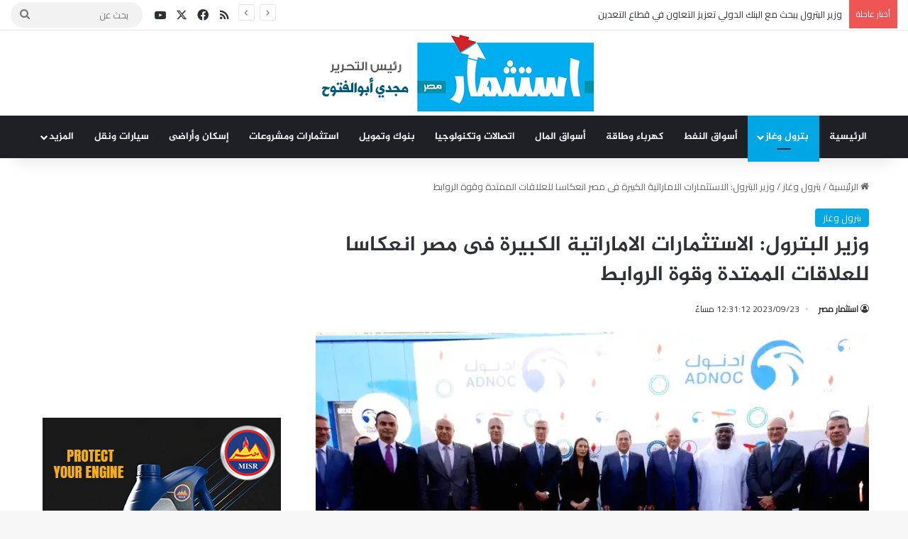

--- FILE ---
content_type: text/html; charset=UTF-8
request_url: https://misrinvestment.com/%D9%88%D8%B2%D9%8A%D8%B1-%D8%A7%D9%84%D8%A8%D8%AA%D8%B1%D9%88%D9%84-%D8%A7%D9%84%D8%A7%D8%B3%D8%AA%D8%AB%D9%85%D8%A7%D8%B1%D8%A7%D8%AA-%D8%A7%D9%84%D8%A7%D9%85%D8%A7%D8%B1%D8%A7%D8%AA%D9%8A%D8%A9/
body_size: 23967
content:
<!DOCTYPE html>
<html dir="rtl" lang="ar" class="" data-skin="light">
<head>
	<meta charset="UTF-8" />
	<link rel="profile" href="https://gmpg.org/xfn/11" />
	
<meta http-equiv='x-dns-prefetch-control' content='on'>
<link rel='dns-prefetch' href='//cdnjs.cloudflare.com' />
<link rel='dns-prefetch' href='//ajax.googleapis.com' />
<link rel='dns-prefetch' href='//fonts.googleapis.com' />
<link rel='dns-prefetch' href='//fonts.gstatic.com' />
<link rel='dns-prefetch' href='//s.gravatar.com' />
<link rel='dns-prefetch' href='//www.google-analytics.com' />
<link rel='preload' as='script' href='https://ajax.googleapis.com/ajax/libs/webfont/1/webfont.js'>
<meta name='robots' content='index, follow, max-image-preview:large, max-snippet:-1, max-video-preview:-1' />
	<style>img:is([sizes="auto" i], [sizes^="auto," i]) { contain-intrinsic-size: 3000px 1500px }</style>
	
	<!-- This site is optimized with the Yoast SEO plugin v25.0 - https://yoast.com/wordpress/plugins/seo/ -->
	<title>وزير البترول: الاستثمارات الاماراتية الكبيرة فى مصر انعكاسا للعلاقات الممتدة وقوة الروابط - استثمار مصر</title>
	<meta name="description" content="أكد المهندس طارق الملا وزير البترول والثروة المعدنية، أهمية دخول شركة كبيرة وعلامة تجارية هامة مثل شركة أدنوك الإماراتية للاستثمار" />
	<link rel="canonical" href="https://misrinvestment.com/وزير-البترول-الاستثمارات-الاماراتية/" />
	<meta property="og:locale" content="ar_AR" />
	<meta property="og:type" content="article" />
	<meta property="og:title" content="وزير البترول: الاستثمارات الاماراتية الكبيرة فى مصر انعكاسا للعلاقات الممتدة وقوة الروابط - استثمار مصر" />
	<meta property="og:description" content="أكد المهندس طارق الملا وزير البترول والثروة المعدنية، أهمية دخول شركة كبيرة وعلامة تجارية هامة مثل شركة أدنوك الإماراتية للاستثمار" />
	<meta property="og:url" content="https://misrinvestment.com/وزير-البترول-الاستثمارات-الاماراتية/" />
	<meta property="og:site_name" content="استثمار مصر" />
	<meta property="article:publisher" content="https://www.facebook.com/MisrInvestment2022/" />
	<meta property="article:published_time" content="2023-09-23T10:31:12+00:00" />
	<meta property="og:image" content="https://i0.wp.com/misrinvestment.com/wp-content/uploads/2023/09/30a21208-2170-43cc-963f-99343c575916.jpg?fit=1280%2C719&ssl=1" />
	<meta property="og:image:width" content="1280" />
	<meta property="og:image:height" content="719" />
	<meta property="og:image:type" content="image/jpeg" />
	<meta name="author" content="استثمار مصر" />
	<meta name="twitter:card" content="summary_large_image" />
	<meta name="twitter:creator" content="@misrinvestment" />
	<meta name="twitter:site" content="@misrinvestment" />
	<meta name="twitter:label1" content="كُتب بواسطة" />
	<meta name="twitter:data1" content="استثمار مصر" />
	<meta name="twitter:label2" content="وقت القراءة المُقدّر" />
	<meta name="twitter:data2" content="3 دقائق" />
	<script type="application/ld+json" class="yoast-schema-graph">{"@context":"https://schema.org","@graph":[{"@type":"Article","@id":"https://misrinvestment.com/%d9%88%d8%b2%d9%8a%d8%b1-%d8%a7%d9%84%d8%a8%d8%aa%d8%b1%d9%88%d9%84-%d8%a7%d9%84%d8%a7%d8%b3%d8%aa%d8%ab%d9%85%d8%a7%d8%b1%d8%a7%d8%aa-%d8%a7%d9%84%d8%a7%d9%85%d8%a7%d8%b1%d8%a7%d8%aa%d9%8a%d8%a9/#article","isPartOf":{"@id":"https://misrinvestment.com/%d9%88%d8%b2%d9%8a%d8%b1-%d8%a7%d9%84%d8%a8%d8%aa%d8%b1%d9%88%d9%84-%d8%a7%d9%84%d8%a7%d8%b3%d8%aa%d8%ab%d9%85%d8%a7%d8%b1%d8%a7%d8%aa-%d8%a7%d9%84%d8%a7%d9%85%d8%a7%d8%b1%d8%a7%d8%aa%d9%8a%d8%a9/"},"author":{"name":"استثمار مصر","@id":"https://misrinvestment.com/#/schema/person/ce066683cb949cd0251aef08b3922ace"},"headline":"وزير البترول: الاستثمارات الاماراتية الكبيرة فى مصر انعكاسا للعلاقات الممتدة وقوة الروابط","datePublished":"2023-09-23T10:31:12+00:00","mainEntityOfPage":{"@id":"https://misrinvestment.com/%d9%88%d8%b2%d9%8a%d8%b1-%d8%a7%d9%84%d8%a8%d8%aa%d8%b1%d9%88%d9%84-%d8%a7%d9%84%d8%a7%d8%b3%d8%aa%d8%ab%d9%85%d8%a7%d8%b1%d8%a7%d8%aa-%d8%a7%d9%84%d8%a7%d9%85%d8%a7%d8%b1%d8%a7%d8%aa%d9%8a%d8%a9/"},"wordCount":0,"commentCount":0,"publisher":{"@id":"https://misrinvestment.com/#organization"},"image":{"@id":"https://misrinvestment.com/%d9%88%d8%b2%d9%8a%d8%b1-%d8%a7%d9%84%d8%a8%d8%aa%d8%b1%d9%88%d9%84-%d8%a7%d9%84%d8%a7%d8%b3%d8%aa%d8%ab%d9%85%d8%a7%d8%b1%d8%a7%d8%aa-%d8%a7%d9%84%d8%a7%d9%85%d8%a7%d8%b1%d8%a7%d8%aa%d9%8a%d8%a9/#primaryimage"},"thumbnailUrl":"https://i0.wp.com/misrinvestment.com/wp-content/uploads/2023/09/30a21208-2170-43cc-963f-99343c575916.jpg?fit=1280%2C719&ssl=1","keywords":["الاستثمارات الاماراتية","سفيرة الامارات بالقاهرة","شركة أدنوك الإماراتية","شركة غازتك","محطة وقود أدنوك","وزير البترول"],"articleSection":["بترول وغاز"],"inLanguage":"ar","potentialAction":[{"@type":"CommentAction","name":"Comment","target":["https://misrinvestment.com/%d9%88%d8%b2%d9%8a%d8%b1-%d8%a7%d9%84%d8%a8%d8%aa%d8%b1%d9%88%d9%84-%d8%a7%d9%84%d8%a7%d8%b3%d8%aa%d8%ab%d9%85%d8%a7%d8%b1%d8%a7%d8%aa-%d8%a7%d9%84%d8%a7%d9%85%d8%a7%d8%b1%d8%a7%d8%aa%d9%8a%d8%a9/#respond"]}]},{"@type":"WebPage","@id":"https://misrinvestment.com/%d9%88%d8%b2%d9%8a%d8%b1-%d8%a7%d9%84%d8%a8%d8%aa%d8%b1%d9%88%d9%84-%d8%a7%d9%84%d8%a7%d8%b3%d8%aa%d8%ab%d9%85%d8%a7%d8%b1%d8%a7%d8%aa-%d8%a7%d9%84%d8%a7%d9%85%d8%a7%d8%b1%d8%a7%d8%aa%d9%8a%d8%a9/","url":"https://misrinvestment.com/%d9%88%d8%b2%d9%8a%d8%b1-%d8%a7%d9%84%d8%a8%d8%aa%d8%b1%d9%88%d9%84-%d8%a7%d9%84%d8%a7%d8%b3%d8%aa%d8%ab%d9%85%d8%a7%d8%b1%d8%a7%d8%aa-%d8%a7%d9%84%d8%a7%d9%85%d8%a7%d8%b1%d8%a7%d8%aa%d9%8a%d8%a9/","name":"وزير البترول: الاستثمارات الاماراتية الكبيرة فى مصر انعكاسا للعلاقات الممتدة وقوة الروابط - استثمار مصر","isPartOf":{"@id":"https://misrinvestment.com/#website"},"primaryImageOfPage":{"@id":"https://misrinvestment.com/%d9%88%d8%b2%d9%8a%d8%b1-%d8%a7%d9%84%d8%a8%d8%aa%d8%b1%d9%88%d9%84-%d8%a7%d9%84%d8%a7%d8%b3%d8%aa%d8%ab%d9%85%d8%a7%d8%b1%d8%a7%d8%aa-%d8%a7%d9%84%d8%a7%d9%85%d8%a7%d8%b1%d8%a7%d8%aa%d9%8a%d8%a9/#primaryimage"},"image":{"@id":"https://misrinvestment.com/%d9%88%d8%b2%d9%8a%d8%b1-%d8%a7%d9%84%d8%a8%d8%aa%d8%b1%d9%88%d9%84-%d8%a7%d9%84%d8%a7%d8%b3%d8%aa%d8%ab%d9%85%d8%a7%d8%b1%d8%a7%d8%aa-%d8%a7%d9%84%d8%a7%d9%85%d8%a7%d8%b1%d8%a7%d8%aa%d9%8a%d8%a9/#primaryimage"},"thumbnailUrl":"https://i0.wp.com/misrinvestment.com/wp-content/uploads/2023/09/30a21208-2170-43cc-963f-99343c575916.jpg?fit=1280%2C719&ssl=1","datePublished":"2023-09-23T10:31:12+00:00","description":"أكد المهندس طارق الملا وزير البترول والثروة المعدنية، أهمية دخول شركة كبيرة وعلامة تجارية هامة مثل شركة أدنوك الإماراتية للاستثمار","inLanguage":"ar","potentialAction":[{"@type":"ReadAction","target":["https://misrinvestment.com/%d9%88%d8%b2%d9%8a%d8%b1-%d8%a7%d9%84%d8%a8%d8%aa%d8%b1%d9%88%d9%84-%d8%a7%d9%84%d8%a7%d8%b3%d8%aa%d8%ab%d9%85%d8%a7%d8%b1%d8%a7%d8%aa-%d8%a7%d9%84%d8%a7%d9%85%d8%a7%d8%b1%d8%a7%d8%aa%d9%8a%d8%a9/"]}]},{"@type":"ImageObject","inLanguage":"ar","@id":"https://misrinvestment.com/%d9%88%d8%b2%d9%8a%d8%b1-%d8%a7%d9%84%d8%a8%d8%aa%d8%b1%d9%88%d9%84-%d8%a7%d9%84%d8%a7%d8%b3%d8%aa%d8%ab%d9%85%d8%a7%d8%b1%d8%a7%d8%aa-%d8%a7%d9%84%d8%a7%d9%85%d8%a7%d8%b1%d8%a7%d8%aa%d9%8a%d8%a9/#primaryimage","url":"https://i0.wp.com/misrinvestment.com/wp-content/uploads/2023/09/30a21208-2170-43cc-963f-99343c575916.jpg?fit=1280%2C719&ssl=1","contentUrl":"https://i0.wp.com/misrinvestment.com/wp-content/uploads/2023/09/30a21208-2170-43cc-963f-99343c575916.jpg?fit=1280%2C719&ssl=1","width":1280,"height":719,"caption":"وزير البترول خلال افتتاح محطة وقود أدنوك"},{"@type":"WebSite","@id":"https://misrinvestment.com/#website","url":"https://misrinvestment.com/","name":"استثمار مصر","description":"استثمار المستقبل","publisher":{"@id":"https://misrinvestment.com/#organization"},"alternateName":"استثمار مصر","potentialAction":[{"@type":"SearchAction","target":{"@type":"EntryPoint","urlTemplate":"https://misrinvestment.com/?s={search_term_string}"},"query-input":{"@type":"PropertyValueSpecification","valueRequired":true,"valueName":"search_term_string"}}],"inLanguage":"ar"},{"@type":"Organization","@id":"https://misrinvestment.com/#organization","name":"استثمار مصر","alternateName":"استثمار مصر","url":"https://misrinvestment.com/","logo":{"@type":"ImageObject","inLanguage":"ar","@id":"https://misrinvestment.com/#/schema/logo/image/","url":"https://i0.wp.com/misrinvestment.com/wp-content/uploads/2022/01/cropped-misrinvestment-1-1.jpg?fit=395%2C110&ssl=1","contentUrl":"https://i0.wp.com/misrinvestment.com/wp-content/uploads/2022/01/cropped-misrinvestment-1-1.jpg?fit=395%2C110&ssl=1","width":395,"height":110,"caption":"استثمار مصر"},"image":{"@id":"https://misrinvestment.com/#/schema/logo/image/"},"sameAs":["https://www.facebook.com/MisrInvestment2022/","https://x.com/misrinvestment","https://www.youtube.com/"]},{"@type":"Person","@id":"https://misrinvestment.com/#/schema/person/ce066683cb949cd0251aef08b3922ace","name":"استثمار مصر","url":"https://misrinvestment.com/author/news/"}]}</script>
	<!-- / Yoast SEO plugin. -->


<link rel='dns-prefetch' href='//stats.wp.com' />
<link rel='dns-prefetch' href='//www.fontstatic.com' />
<link rel='dns-prefetch' href='//v0.wordpress.com' />
<link rel='preconnect' href='//i0.wp.com' />
<link rel='preconnect' href='//c0.wp.com' />
<link rel="alternate" type="application/rss+xml" title="استثمار مصر &laquo; الخلاصة" href="https://misrinvestment.com/feed/" />
<link rel="alternate" type="application/rss+xml" title="استثمار مصر &laquo; خلاصة التعليقات" href="https://misrinvestment.com/comments/feed/" />

		<style type="text/css">
			:root{				
			--tie-preset-gradient-1: linear-gradient(135deg, rgba(6, 147, 227, 1) 0%, rgb(155, 81, 224) 100%);
			--tie-preset-gradient-2: linear-gradient(135deg, rgb(122, 220, 180) 0%, rgb(0, 208, 130) 100%);
			--tie-preset-gradient-3: linear-gradient(135deg, rgba(252, 185, 0, 1) 0%, rgba(255, 105, 0, 1) 100%);
			--tie-preset-gradient-4: linear-gradient(135deg, rgba(255, 105, 0, 1) 0%, rgb(207, 46, 46) 100%);
			--tie-preset-gradient-5: linear-gradient(135deg, rgb(238, 238, 238) 0%, rgb(169, 184, 195) 100%);
			--tie-preset-gradient-6: linear-gradient(135deg, rgb(74, 234, 220) 0%, rgb(151, 120, 209) 20%, rgb(207, 42, 186) 40%, rgb(238, 44, 130) 60%, rgb(251, 105, 98) 80%, rgb(254, 248, 76) 100%);
			--tie-preset-gradient-7: linear-gradient(135deg, rgb(255, 206, 236) 0%, rgb(152, 150, 240) 100%);
			--tie-preset-gradient-8: linear-gradient(135deg, rgb(254, 205, 165) 0%, rgb(254, 45, 45) 50%, rgb(107, 0, 62) 100%);
			--tie-preset-gradient-9: linear-gradient(135deg, rgb(255, 203, 112) 0%, rgb(199, 81, 192) 50%, rgb(65, 88, 208) 100%);
			--tie-preset-gradient-10: linear-gradient(135deg, rgb(255, 245, 203) 0%, rgb(182, 227, 212) 50%, rgb(51, 167, 181) 100%);
			--tie-preset-gradient-11: linear-gradient(135deg, rgb(202, 248, 128) 0%, rgb(113, 206, 126) 100%);
			--tie-preset-gradient-12: linear-gradient(135deg, rgb(2, 3, 129) 0%, rgb(40, 116, 252) 100%);
			--tie-preset-gradient-13: linear-gradient(135deg, #4D34FA, #ad34fa);
			--tie-preset-gradient-14: linear-gradient(135deg, #0057FF, #31B5FF);
			--tie-preset-gradient-15: linear-gradient(135deg, #FF007A, #FF81BD);
			--tie-preset-gradient-16: linear-gradient(135deg, #14111E, #4B4462);
			--tie-preset-gradient-17: linear-gradient(135deg, #F32758, #FFC581);

			
					--main-nav-background: #1f2024;
					--main-nav-secondry-background: rgba(0,0,0,0.2);
					--main-nav-primary-color: #0088ff;
					--main-nav-contrast-primary-color: #FFFFFF;
					--main-nav-text-color: #FFFFFF;
					--main-nav-secondry-text-color: rgba(225,255,255,0.5);
					--main-nav-main-border-color: rgba(255,255,255,0.07);
					--main-nav-secondry-border-color: rgba(255,255,255,0.04);
				
			}
		</style>
	<meta name="viewport" content="width=device-width, initial-scale=1.0" /><script type="text/javascript">
/* <![CDATA[ */
window._wpemojiSettings = {"baseUrl":"https:\/\/s.w.org\/images\/core\/emoji\/16.0.1\/72x72\/","ext":".png","svgUrl":"https:\/\/s.w.org\/images\/core\/emoji\/16.0.1\/svg\/","svgExt":".svg","source":{"concatemoji":"https:\/\/misrinvestment.com\/wp-includes\/js\/wp-emoji-release.min.js?ver=6.8.3"}};
/*! This file is auto-generated */
!function(s,n){var o,i,e;function c(e){try{var t={supportTests:e,timestamp:(new Date).valueOf()};sessionStorage.setItem(o,JSON.stringify(t))}catch(e){}}function p(e,t,n){e.clearRect(0,0,e.canvas.width,e.canvas.height),e.fillText(t,0,0);var t=new Uint32Array(e.getImageData(0,0,e.canvas.width,e.canvas.height).data),a=(e.clearRect(0,0,e.canvas.width,e.canvas.height),e.fillText(n,0,0),new Uint32Array(e.getImageData(0,0,e.canvas.width,e.canvas.height).data));return t.every(function(e,t){return e===a[t]})}function u(e,t){e.clearRect(0,0,e.canvas.width,e.canvas.height),e.fillText(t,0,0);for(var n=e.getImageData(16,16,1,1),a=0;a<n.data.length;a++)if(0!==n.data[a])return!1;return!0}function f(e,t,n,a){switch(t){case"flag":return n(e,"\ud83c\udff3\ufe0f\u200d\u26a7\ufe0f","\ud83c\udff3\ufe0f\u200b\u26a7\ufe0f")?!1:!n(e,"\ud83c\udde8\ud83c\uddf6","\ud83c\udde8\u200b\ud83c\uddf6")&&!n(e,"\ud83c\udff4\udb40\udc67\udb40\udc62\udb40\udc65\udb40\udc6e\udb40\udc67\udb40\udc7f","\ud83c\udff4\u200b\udb40\udc67\u200b\udb40\udc62\u200b\udb40\udc65\u200b\udb40\udc6e\u200b\udb40\udc67\u200b\udb40\udc7f");case"emoji":return!a(e,"\ud83e\udedf")}return!1}function g(e,t,n,a){var r="undefined"!=typeof WorkerGlobalScope&&self instanceof WorkerGlobalScope?new OffscreenCanvas(300,150):s.createElement("canvas"),o=r.getContext("2d",{willReadFrequently:!0}),i=(o.textBaseline="top",o.font="600 32px Arial",{});return e.forEach(function(e){i[e]=t(o,e,n,a)}),i}function t(e){var t=s.createElement("script");t.src=e,t.defer=!0,s.head.appendChild(t)}"undefined"!=typeof Promise&&(o="wpEmojiSettingsSupports",i=["flag","emoji"],n.supports={everything:!0,everythingExceptFlag:!0},e=new Promise(function(e){s.addEventListener("DOMContentLoaded",e,{once:!0})}),new Promise(function(t){var n=function(){try{var e=JSON.parse(sessionStorage.getItem(o));if("object"==typeof e&&"number"==typeof e.timestamp&&(new Date).valueOf()<e.timestamp+604800&&"object"==typeof e.supportTests)return e.supportTests}catch(e){}return null}();if(!n){if("undefined"!=typeof Worker&&"undefined"!=typeof OffscreenCanvas&&"undefined"!=typeof URL&&URL.createObjectURL&&"undefined"!=typeof Blob)try{var e="postMessage("+g.toString()+"("+[JSON.stringify(i),f.toString(),p.toString(),u.toString()].join(",")+"));",a=new Blob([e],{type:"text/javascript"}),r=new Worker(URL.createObjectURL(a),{name:"wpTestEmojiSupports"});return void(r.onmessage=function(e){c(n=e.data),r.terminate(),t(n)})}catch(e){}c(n=g(i,f,p,u))}t(n)}).then(function(e){for(var t in e)n.supports[t]=e[t],n.supports.everything=n.supports.everything&&n.supports[t],"flag"!==t&&(n.supports.everythingExceptFlag=n.supports.everythingExceptFlag&&n.supports[t]);n.supports.everythingExceptFlag=n.supports.everythingExceptFlag&&!n.supports.flag,n.DOMReady=!1,n.readyCallback=function(){n.DOMReady=!0}}).then(function(){return e}).then(function(){var e;n.supports.everything||(n.readyCallback(),(e=n.source||{}).concatemoji?t(e.concatemoji):e.wpemoji&&e.twemoji&&(t(e.twemoji),t(e.wpemoji)))}))}((window,document),window._wpemojiSettings);
/* ]]> */
</script>
<link rel='stylesheet' id='jazeera-css' href='https://www.fontstatic.com/f=jazeera?ver=6.8.3' type='text/css' media='all' />
<style id='wp-emoji-styles-inline-css' type='text/css'>

	img.wp-smiley, img.emoji {
		display: inline !important;
		border: none !important;
		box-shadow: none !important;
		height: 1em !important;
		width: 1em !important;
		margin: 0 0.07em !important;
		vertical-align: -0.1em !important;
		background: none !important;
		padding: 0 !important;
	}
</style>
<link rel='stylesheet' id='mediaelement-css' href='https://c0.wp.com/c/6.8.3/wp-includes/js/mediaelement/mediaelementplayer-legacy.min.css' type='text/css' media='all' />
<link rel='stylesheet' id='wp-mediaelement-css' href='https://c0.wp.com/c/6.8.3/wp-includes/js/mediaelement/wp-mediaelement.min.css' type='text/css' media='all' />
<style id='jetpack-sharing-buttons-style-inline-css' type='text/css'>
.jetpack-sharing-buttons__services-list{display:flex;flex-direction:row;flex-wrap:wrap;gap:0;list-style-type:none;margin:5px;padding:0}.jetpack-sharing-buttons__services-list.has-small-icon-size{font-size:12px}.jetpack-sharing-buttons__services-list.has-normal-icon-size{font-size:16px}.jetpack-sharing-buttons__services-list.has-large-icon-size{font-size:24px}.jetpack-sharing-buttons__services-list.has-huge-icon-size{font-size:36px}@media print{.jetpack-sharing-buttons__services-list{display:none!important}}.editor-styles-wrapper .wp-block-jetpack-sharing-buttons{gap:0;padding-inline-start:0}ul.jetpack-sharing-buttons__services-list.has-background{padding:1.25em 2.375em}
</style>
<style id='global-styles-inline-css' type='text/css'>
:root{--wp--preset--aspect-ratio--square: 1;--wp--preset--aspect-ratio--4-3: 4/3;--wp--preset--aspect-ratio--3-4: 3/4;--wp--preset--aspect-ratio--3-2: 3/2;--wp--preset--aspect-ratio--2-3: 2/3;--wp--preset--aspect-ratio--16-9: 16/9;--wp--preset--aspect-ratio--9-16: 9/16;--wp--preset--color--black: #000000;--wp--preset--color--cyan-bluish-gray: #abb8c3;--wp--preset--color--white: #ffffff;--wp--preset--color--pale-pink: #f78da7;--wp--preset--color--vivid-red: #cf2e2e;--wp--preset--color--luminous-vivid-orange: #ff6900;--wp--preset--color--luminous-vivid-amber: #fcb900;--wp--preset--color--light-green-cyan: #7bdcb5;--wp--preset--color--vivid-green-cyan: #00d084;--wp--preset--color--pale-cyan-blue: #8ed1fc;--wp--preset--color--vivid-cyan-blue: #0693e3;--wp--preset--color--vivid-purple: #9b51e0;--wp--preset--color--global-color: #01a7e5;--wp--preset--gradient--vivid-cyan-blue-to-vivid-purple: linear-gradient(135deg,rgba(6,147,227,1) 0%,rgb(155,81,224) 100%);--wp--preset--gradient--light-green-cyan-to-vivid-green-cyan: linear-gradient(135deg,rgb(122,220,180) 0%,rgb(0,208,130) 100%);--wp--preset--gradient--luminous-vivid-amber-to-luminous-vivid-orange: linear-gradient(135deg,rgba(252,185,0,1) 0%,rgba(255,105,0,1) 100%);--wp--preset--gradient--luminous-vivid-orange-to-vivid-red: linear-gradient(135deg,rgba(255,105,0,1) 0%,rgb(207,46,46) 100%);--wp--preset--gradient--very-light-gray-to-cyan-bluish-gray: linear-gradient(135deg,rgb(238,238,238) 0%,rgb(169,184,195) 100%);--wp--preset--gradient--cool-to-warm-spectrum: linear-gradient(135deg,rgb(74,234,220) 0%,rgb(151,120,209) 20%,rgb(207,42,186) 40%,rgb(238,44,130) 60%,rgb(251,105,98) 80%,rgb(254,248,76) 100%);--wp--preset--gradient--blush-light-purple: linear-gradient(135deg,rgb(255,206,236) 0%,rgb(152,150,240) 100%);--wp--preset--gradient--blush-bordeaux: linear-gradient(135deg,rgb(254,205,165) 0%,rgb(254,45,45) 50%,rgb(107,0,62) 100%);--wp--preset--gradient--luminous-dusk: linear-gradient(135deg,rgb(255,203,112) 0%,rgb(199,81,192) 50%,rgb(65,88,208) 100%);--wp--preset--gradient--pale-ocean: linear-gradient(135deg,rgb(255,245,203) 0%,rgb(182,227,212) 50%,rgb(51,167,181) 100%);--wp--preset--gradient--electric-grass: linear-gradient(135deg,rgb(202,248,128) 0%,rgb(113,206,126) 100%);--wp--preset--gradient--midnight: linear-gradient(135deg,rgb(2,3,129) 0%,rgb(40,116,252) 100%);--wp--preset--font-size--small: 13px;--wp--preset--font-size--medium: 20px;--wp--preset--font-size--large: 36px;--wp--preset--font-size--x-large: 42px;--wp--preset--spacing--20: 0.44rem;--wp--preset--spacing--30: 0.67rem;--wp--preset--spacing--40: 1rem;--wp--preset--spacing--50: 1.5rem;--wp--preset--spacing--60: 2.25rem;--wp--preset--spacing--70: 3.38rem;--wp--preset--spacing--80: 5.06rem;--wp--preset--shadow--natural: 6px 6px 9px rgba(0, 0, 0, 0.2);--wp--preset--shadow--deep: 12px 12px 50px rgba(0, 0, 0, 0.4);--wp--preset--shadow--sharp: 6px 6px 0px rgba(0, 0, 0, 0.2);--wp--preset--shadow--outlined: 6px 6px 0px -3px rgba(255, 255, 255, 1), 6px 6px rgba(0, 0, 0, 1);--wp--preset--shadow--crisp: 6px 6px 0px rgba(0, 0, 0, 1);}:where(.is-layout-flex){gap: 0.5em;}:where(.is-layout-grid){gap: 0.5em;}body .is-layout-flex{display: flex;}.is-layout-flex{flex-wrap: wrap;align-items: center;}.is-layout-flex > :is(*, div){margin: 0;}body .is-layout-grid{display: grid;}.is-layout-grid > :is(*, div){margin: 0;}:where(.wp-block-columns.is-layout-flex){gap: 2em;}:where(.wp-block-columns.is-layout-grid){gap: 2em;}:where(.wp-block-post-template.is-layout-flex){gap: 1.25em;}:where(.wp-block-post-template.is-layout-grid){gap: 1.25em;}.has-black-color{color: var(--wp--preset--color--black) !important;}.has-cyan-bluish-gray-color{color: var(--wp--preset--color--cyan-bluish-gray) !important;}.has-white-color{color: var(--wp--preset--color--white) !important;}.has-pale-pink-color{color: var(--wp--preset--color--pale-pink) !important;}.has-vivid-red-color{color: var(--wp--preset--color--vivid-red) !important;}.has-luminous-vivid-orange-color{color: var(--wp--preset--color--luminous-vivid-orange) !important;}.has-luminous-vivid-amber-color{color: var(--wp--preset--color--luminous-vivid-amber) !important;}.has-light-green-cyan-color{color: var(--wp--preset--color--light-green-cyan) !important;}.has-vivid-green-cyan-color{color: var(--wp--preset--color--vivid-green-cyan) !important;}.has-pale-cyan-blue-color{color: var(--wp--preset--color--pale-cyan-blue) !important;}.has-vivid-cyan-blue-color{color: var(--wp--preset--color--vivid-cyan-blue) !important;}.has-vivid-purple-color{color: var(--wp--preset--color--vivid-purple) !important;}.has-black-background-color{background-color: var(--wp--preset--color--black) !important;}.has-cyan-bluish-gray-background-color{background-color: var(--wp--preset--color--cyan-bluish-gray) !important;}.has-white-background-color{background-color: var(--wp--preset--color--white) !important;}.has-pale-pink-background-color{background-color: var(--wp--preset--color--pale-pink) !important;}.has-vivid-red-background-color{background-color: var(--wp--preset--color--vivid-red) !important;}.has-luminous-vivid-orange-background-color{background-color: var(--wp--preset--color--luminous-vivid-orange) !important;}.has-luminous-vivid-amber-background-color{background-color: var(--wp--preset--color--luminous-vivid-amber) !important;}.has-light-green-cyan-background-color{background-color: var(--wp--preset--color--light-green-cyan) !important;}.has-vivid-green-cyan-background-color{background-color: var(--wp--preset--color--vivid-green-cyan) !important;}.has-pale-cyan-blue-background-color{background-color: var(--wp--preset--color--pale-cyan-blue) !important;}.has-vivid-cyan-blue-background-color{background-color: var(--wp--preset--color--vivid-cyan-blue) !important;}.has-vivid-purple-background-color{background-color: var(--wp--preset--color--vivid-purple) !important;}.has-black-border-color{border-color: var(--wp--preset--color--black) !important;}.has-cyan-bluish-gray-border-color{border-color: var(--wp--preset--color--cyan-bluish-gray) !important;}.has-white-border-color{border-color: var(--wp--preset--color--white) !important;}.has-pale-pink-border-color{border-color: var(--wp--preset--color--pale-pink) !important;}.has-vivid-red-border-color{border-color: var(--wp--preset--color--vivid-red) !important;}.has-luminous-vivid-orange-border-color{border-color: var(--wp--preset--color--luminous-vivid-orange) !important;}.has-luminous-vivid-amber-border-color{border-color: var(--wp--preset--color--luminous-vivid-amber) !important;}.has-light-green-cyan-border-color{border-color: var(--wp--preset--color--light-green-cyan) !important;}.has-vivid-green-cyan-border-color{border-color: var(--wp--preset--color--vivid-green-cyan) !important;}.has-pale-cyan-blue-border-color{border-color: var(--wp--preset--color--pale-cyan-blue) !important;}.has-vivid-cyan-blue-border-color{border-color: var(--wp--preset--color--vivid-cyan-blue) !important;}.has-vivid-purple-border-color{border-color: var(--wp--preset--color--vivid-purple) !important;}.has-vivid-cyan-blue-to-vivid-purple-gradient-background{background: var(--wp--preset--gradient--vivid-cyan-blue-to-vivid-purple) !important;}.has-light-green-cyan-to-vivid-green-cyan-gradient-background{background: var(--wp--preset--gradient--light-green-cyan-to-vivid-green-cyan) !important;}.has-luminous-vivid-amber-to-luminous-vivid-orange-gradient-background{background: var(--wp--preset--gradient--luminous-vivid-amber-to-luminous-vivid-orange) !important;}.has-luminous-vivid-orange-to-vivid-red-gradient-background{background: var(--wp--preset--gradient--luminous-vivid-orange-to-vivid-red) !important;}.has-very-light-gray-to-cyan-bluish-gray-gradient-background{background: var(--wp--preset--gradient--very-light-gray-to-cyan-bluish-gray) !important;}.has-cool-to-warm-spectrum-gradient-background{background: var(--wp--preset--gradient--cool-to-warm-spectrum) !important;}.has-blush-light-purple-gradient-background{background: var(--wp--preset--gradient--blush-light-purple) !important;}.has-blush-bordeaux-gradient-background{background: var(--wp--preset--gradient--blush-bordeaux) !important;}.has-luminous-dusk-gradient-background{background: var(--wp--preset--gradient--luminous-dusk) !important;}.has-pale-ocean-gradient-background{background: var(--wp--preset--gradient--pale-ocean) !important;}.has-electric-grass-gradient-background{background: var(--wp--preset--gradient--electric-grass) !important;}.has-midnight-gradient-background{background: var(--wp--preset--gradient--midnight) !important;}.has-small-font-size{font-size: var(--wp--preset--font-size--small) !important;}.has-medium-font-size{font-size: var(--wp--preset--font-size--medium) !important;}.has-large-font-size{font-size: var(--wp--preset--font-size--large) !important;}.has-x-large-font-size{font-size: var(--wp--preset--font-size--x-large) !important;}
:where(.wp-block-post-template.is-layout-flex){gap: 1.25em;}:where(.wp-block-post-template.is-layout-grid){gap: 1.25em;}
:where(.wp-block-columns.is-layout-flex){gap: 2em;}:where(.wp-block-columns.is-layout-grid){gap: 2em;}
:root :where(.wp-block-pullquote){font-size: 1.5em;line-height: 1.6;}
</style>
<link rel='stylesheet' id='wp-components-rtl-css' href='https://c0.wp.com/c/6.8.3/wp-includes/css/dist/components/style-rtl.min.css' type='text/css' media='all' />
<link rel='stylesheet' id='godaddy-styles-css' href='https://misrinvestment.com/wp-content/mu-plugins/vendor/wpex/godaddy-launch/includes/Dependencies/GoDaddy/Styles/build/latest.css?ver=2.0.2' type='text/css' media='all' />
<link rel='stylesheet' id='tie-css-base-css' href='https://misrinvestment.com/wp-content/themes/jannah/assets/css/base.min.css?ver=7.5.1' type='text/css' media='all' />
<link rel='stylesheet' id='tie-css-styles-css' href='https://misrinvestment.com/wp-content/themes/jannah/assets/css/style.min.css?ver=7.5.1' type='text/css' media='all' />
<link rel='stylesheet' id='tie-css-widgets-css' href='https://misrinvestment.com/wp-content/themes/jannah/assets/css/widgets.min.css?ver=7.5.1' type='text/css' media='all' />
<link rel='stylesheet' id='tie-css-helpers-css' href='https://misrinvestment.com/wp-content/themes/jannah/assets/css/helpers.min.css?ver=7.5.1' type='text/css' media='all' />
<link rel='stylesheet' id='tie-fontawesome5-css' href='https://misrinvestment.com/wp-content/themes/jannah/assets/css/fontawesome.css?ver=7.5.1' type='text/css' media='all' />
<link rel='stylesheet' id='tie-css-shortcodes-css' href='https://misrinvestment.com/wp-content/themes/jannah/assets/css/plugins/shortcodes.min.css?ver=7.5.1' type='text/css' media='all' />
<link rel='stylesheet' id='tie-css-single-css' href='https://misrinvestment.com/wp-content/themes/jannah/assets/css/single.min.css?ver=7.5.1' type='text/css' media='all' />
<link rel='stylesheet' id='tie-css-print-css' href='https://misrinvestment.com/wp-content/themes/jannah/assets/css/print.css?ver=7.5.1' type='text/css' media='print' />
<link rel='stylesheet' id='taqyeem-styles-css' href='https://misrinvestment.com/wp-content/themes/jannah/assets/css/plugins/taqyeem.min.css?ver=7.5.1' type='text/css' media='all' />
<style id='taqyeem-styles-inline-css' type='text/css'>
.wf-active body{font-family: 'Cairo';}.logo-text,h1,h2,h3,h4,h5,h6,.the-subtitle{font-family: jazeera;}#main-nav .main-menu > ul > li > a{font-family: jazeera;}#top-nav .top-menu > ul > li > a{font-size: 11px;}#main-nav .main-menu > ul > li > a{font-size: 14px;}.entry-header h1.entry-title{font-size: 30px;}#the-post .entry-content,#the-post .entry-content p{font-size: 18px;font-weight: 500;}#tie-wrapper .mag-box.big-post-left-box li:not(:first-child) .post-title,#tie-wrapper .mag-box.big-post-top-box li:not(:first-child) .post-title,#tie-wrapper .mag-box.half-box li:not(:first-child) .post-title,#tie-wrapper .mag-box.big-thumb-left-box li:not(:first-child) .post-title,#tie-wrapper .mag-box.scrolling-box .slide .post-title,#tie-wrapper .mag-box.miscellaneous-box li:not(:first-child) .post-title{font-weight: 500;}:root:root{--brand-color: #01a7e5;--dark-brand-color: #0075b3;--bright-color: #FFFFFF;--base-color: #2c2f34;}#reading-position-indicator{box-shadow: 0 0 10px rgba( 1,167,229,0.7);}:root:root{--brand-color: #01a7e5;--dark-brand-color: #0075b3;--bright-color: #FFFFFF;--base-color: #2c2f34;}#reading-position-indicator{box-shadow: 0 0 10px rgba( 1,167,229,0.7);}a,body .entry a,.dark-skin body .entry a,.comment-list .comment-content a{color: #c9111;}#header-notification-bar{background: var( --tie-preset-gradient-13 );}#header-notification-bar{--tie-buttons-color: #FFFFFF;--tie-buttons-border-color: #FFFFFF;--tie-buttons-hover-color: #e1e1e1;--tie-buttons-hover-text: #000000;}#header-notification-bar{--tie-buttons-text: #000000;}#tie-body .sidebar .widget-title{background-color: #01a7e5;}a#go-to-top{background-color: #c92404;}a#go-to-top{color: #ffffff;}@media (max-width: 991px){.side-aside.normal-side{background: #3498db;background: -webkit-linear-gradient(135deg,#329ed3,#3498db );background: -moz-linear-gradient(135deg,#329ed3,#3498db );background: -o-linear-gradient(135deg,#329ed3,#3498db );background: linear-gradient(135deg,#3498db,#329ed3 );}}#the-post .entry-content,#the-post .entry-content p { border: none !important; background: none !Important; color: #333; font-family: Arial,Helvetica,sans-serif !important; font-size: 18px !important; font-weight: 700 !important; line-height: 28px !important; text-align: justify !important;}@media only screen and (max-width: 1024px) and (min-width: 768px){#the-post .entry-content,#the-post .entry-content p { border: none !important; background: none !Important; color: #333; font-family: Arial,Helvetica,sans-serif !important; font-size: 18px !important; font-weight: 700 !important; line-height: 28px !important; text-align: justify !important;}}@media only screen and (max-width: 768px) and (min-width: 0px){#the-post .entry-content,#the-post .entry-content p { border: none !important; background: none !Important; color: #333; font-family: Arial,Helvetica,sans-serif !important; font-size: 18px !important; font-weight: 700 !important; line-height: 28px !important; text-align: justify !important;}}
</style>
<script type="text/javascript" src="https://c0.wp.com/c/6.8.3/wp-includes/js/jquery/jquery.min.js" id="jquery-core-js"></script>
<script type="text/javascript" src="https://c0.wp.com/c/6.8.3/wp-includes/js/jquery/jquery-migrate.min.js" id="jquery-migrate-js"></script>
<link rel="https://api.w.org/" href="https://misrinvestment.com/wp-json/" /><link rel="alternate" title="JSON" type="application/json" href="https://misrinvestment.com/wp-json/wp/v2/posts/20139" /><link rel="EditURI" type="application/rsd+xml" title="RSD" href="https://misrinvestment.com/xmlrpc.php?rsd" />
<link rel="stylesheet" href="https://misrinvestment.com/wp-content/themes/jannah/rtl.css" type="text/css" media="screen" /><link rel='shortlink' href='https://wp.me/pdBGVA-5eP' />
<link rel="alternate" title="oEmbed (JSON)" type="application/json+oembed" href="https://misrinvestment.com/wp-json/oembed/1.0/embed?url=https%3A%2F%2Fmisrinvestment.com%2F%25d9%2588%25d8%25b2%25d9%258a%25d8%25b1-%25d8%25a7%25d9%2584%25d8%25a8%25d8%25aa%25d8%25b1%25d9%2588%25d9%2584-%25d8%25a7%25d9%2584%25d8%25a7%25d8%25b3%25d8%25aa%25d8%25ab%25d9%2585%25d8%25a7%25d8%25b1%25d8%25a7%25d8%25aa-%25d8%25a7%25d9%2584%25d8%25a7%25d9%2585%25d8%25a7%25d8%25b1%25d8%25a7%25d8%25aa%25d9%258a%25d8%25a9%2F" />
<link rel="alternate" title="oEmbed (XML)" type="text/xml+oembed" href="https://misrinvestment.com/wp-json/oembed/1.0/embed?url=https%3A%2F%2Fmisrinvestment.com%2F%25d9%2588%25d8%25b2%25d9%258a%25d8%25b1-%25d8%25a7%25d9%2584%25d8%25a8%25d8%25aa%25d8%25b1%25d9%2588%25d9%2584-%25d8%25a7%25d9%2584%25d8%25a7%25d8%25b3%25d8%25aa%25d8%25ab%25d9%2585%25d8%25a7%25d8%25b1%25d8%25a7%25d8%25aa-%25d8%25a7%25d9%2584%25d8%25a7%25d9%2585%25d8%25a7%25d8%25b1%25d8%25a7%25d8%25aa%25d9%258a%25d8%25a9%2F&#038;format=xml" />
<script type='text/javascript'>
/* <![CDATA[ */
var taqyeem = {"ajaxurl":"https://misrinvestment.com/wp-admin/admin-ajax.php" , "your_rating":"تقييمك:"};
/* ]]> */
</script>

	<style>img#wpstats{display:none}</style>
		<meta http-equiv="X-UA-Compatible" content="IE=edge"><meta name="google-site-verification" content="oQBYJqyCfUgHiFVjMBqVqQH8t3Tyq4qYWOrrePK822g" />

<script async src="https://pagead2.googlesyndication.com/pagead/js/adsbygoogle.js?client=ca-pub-6253891321952332"
     crossorigin="anonymous"></script>
<link rel="icon" href="https://i0.wp.com/misrinvestment.com/wp-content/uploads/2022/02/cropped-icons3.jpg?fit=32%2C32&#038;ssl=1" sizes="32x32" />
<link rel="icon" href="https://i0.wp.com/misrinvestment.com/wp-content/uploads/2022/02/cropped-icons3.jpg?fit=192%2C192&#038;ssl=1" sizes="192x192" />
<link rel="apple-touch-icon" href="https://i0.wp.com/misrinvestment.com/wp-content/uploads/2022/02/cropped-icons3.jpg?fit=180%2C180&#038;ssl=1" />
<meta name="msapplication-TileImage" content="https://i0.wp.com/misrinvestment.com/wp-content/uploads/2022/02/cropped-icons3.jpg?fit=270%2C270&#038;ssl=1" />
</head>

<body id="tie-body" class="rtl wp-singular post-template-default single single-post postid-20139 single-format-standard wp-custom-logo wp-theme-jannah tie-no-js wrapper-has-shadow block-head-7 magazine2 is-thumb-overlay-disabled is-desktop is-header-layout-2 sidebar-left has-sidebar post-layout-1 narrow-title-narrow-media is-standard-format has-mobile-share post-has-toggle">



<div class="background-overlay">

	<div id="tie-container" class="site tie-container">

		
		<div id="tie-wrapper">

			
<header id="theme-header" class="theme-header header-layout-2 main-nav-dark main-nav-default-dark main-nav-below no-stream-item top-nav-active top-nav-light top-nav-default-light top-nav-above has-shadow is-stretch-header has-normal-width-logo mobile-header-default">
	
<nav id="top-nav"  class="has-breaking-components top-nav header-nav has-breaking-news" aria-label="الشريط العلوي">
	<div class="container">
		<div class="topbar-wrapper">

			
			<div class="tie-alignleft">
				
<div class="breaking controls-is-active">

	<span class="breaking-title">
		<span class="tie-icon-bolt breaking-icon" aria-hidden="true"></span>
		<span class="breaking-title-text">أخبار عاجلة</span>
	</span>

	<ul id="breaking-news-in-header" class="breaking-news" data-type="reveal" data-arrows="true">

		
							<li class="news-item">
								<a href="https://misrinvestment.com/%d9%88%d8%b2%d9%8a%d8%b1-%d8%a7%d9%84%d8%a8%d8%aa%d8%b1%d9%88%d9%84-%d9%8a%d8%a8%d8%ad%d8%ab-%d9%85%d8%b9-%d8%a7%d9%84%d8%a8%d9%86%d9%83-%d8%a7%d9%84%d8%af%d9%88%d9%84%d9%8a-%d8%aa%d8%b9%d8%b2%d9%8a/">وزير البترول يبحث مع البنك الدولي تعزيز التعاون في قطاع التعدين</a>
							</li>

							
							<li class="news-item">
								<a href="https://misrinvestment.com/%d9%88%d8%b2%d9%8a%d8%b1-%d8%a7%d9%84%d8%a8%d8%aa%d8%b1%d9%88%d9%84-%d9%8a%d8%a8%d8%ad%d8%ab-%d9%85%d8%b9-%d8%b4%d9%84%d9%85%d8%a8%d8%b1%d8%ac%d9%8a%d8%b1-%d8%a7%d9%84%d8%b9%d8%a7%d9%84%d9%85%d9%8a-2/">وزير البترول يبحث مع شلمبرجير العالمية التعاون في مجال المعادن الحيوية </a>
							</li>

							
							<li class="news-item">
								<a href="https://misrinvestment.com/%d9%88%d8%b2%d9%8a%d8%b1-%d8%a7%d9%84%d8%a8%d8%aa%d8%b1%d9%88%d9%84-%d9%8a%d8%a8%d8%ad%d8%ab-%d8%a7%d9%84%d8%aa%d8%b9%d8%a7%d9%88%d9%86-%d9%81%d9%8a-%d9%82%d8%b7%d8%a7%d8%b9-%d8%a7%d9%84%d8%aa%d8%b9/">وزير البترول يبحث التعاون في قطاع التعدين مع شركات كندية واسترالية</a>
							</li>

							
							<li class="news-item">
								<a href="https://misrinvestment.com/%d9%88%d8%b2%d9%8a%d8%b1-%d8%a7%d9%84%d8%a8%d8%aa%d8%b1%d9%88%d9%84-%d9%8a%d8%a8%d8%ad%d8%ab-%d9%85%d8%b9-%d8%a8%d8%a7%d8%b1%d9%8a%d9%83-%d8%ac%d9%88%d9%84%d8%af-%d8%a8%d8%b1%d9%86%d8%a7%d9%85%d8%ac/">وزير البترول يبحث مع باريك جولد برنامج عملها لإستكشاف الذهب في مصر</a>
							</li>

							
							<li class="news-item">
								<a href="https://misrinvestment.com/%d9%88%d8%b2%d9%8a%d8%b1-%d8%a7%d9%84%d8%a8%d8%aa%d8%b1%d9%88%d9%84-%d9%8a%d8%a8%d8%ad%d8%ab-%d9%85%d8%b9-%d8%a7%d9%84%d9%85%d8%ac%d9%84%d8%b3-%d8%a7%d9%84%d8%af%d9%88%d9%84%d9%8a-%d9%84%d9%84%d8%aa/">وزير البترول يبحث مع المجلس الدولي للتعدين والمعادن ICMM سبل التعاون ونقل الخبرات</a>
							</li>

							
							<li class="news-item">
								<a href="https://misrinvestment.com/%d9%88%d8%b2%d9%8a%d8%b1-%d8%a7%d9%84%d8%a8%d8%aa%d8%b1%d9%88%d9%84-%d9%8a%d8%b4%d8%a7%d8%b1%d9%83-%d9%83%d9%85%d8%aa%d8%ad%d8%af%d8%ab-%d8%b1%d8%a6%d9%8a%d8%b3%d9%8a-%d9%81%d9%8a-%d9%85%d8%a4%d8%aa/">وزير البترول يشارك كمتحدث رئيسي في مؤتمر التعدين الدولي بالرياض</a>
							</li>

							
							<li class="news-item">
								<a href="https://misrinvestment.com/%d9%88%d8%b2%d9%8a%d8%b1-%d8%a7%d9%84%d8%a8%d8%aa%d8%b1%d9%88%d9%84-%d9%8a%d8%b4%d8%a7%d8%b1%d9%83-%d9%81%d9%8a-%d8%a7%d9%81%d8%aa%d8%aa%d8%a7%d8%ad-%d9%85%d8%a4%d8%aa%d9%85%d8%b1-%d8%a7%d9%84%d8%aa/">وزير البترول يشارك في افتتاح مؤتمر التعدين الدولي بالرياض </a>
							</li>

							
							<li class="news-item">
								<a href="https://misrinvestment.com/%d8%b1%d8%a6%d9%8a%d8%b3-%d8%a5%d9%8a%d8%ac%d8%a7%d8%b3-%d9%8a%d8%aa%d8%a7%d8%a8%d8%b9-%d8%a7%d9%84%d9%85%d9%88%d9%82%d9%81-%d8%a7%d9%84%d8%aa%d9%86%d9%81%d9%8a%d8%b0%d9%8a-%d9%84%d8%aa%d9%88%d8%b3/">رئيس إيجاس يتابع الموقف التنفيذي لتوسعات مجمع غازات الصحراء الغربية</a>
							</li>

							
							<li class="news-item">
								<a href="https://misrinvestment.com/%d8%ba%d8%a7%d8%b2-%d9%85%d8%b5%d8%b1-%d9%81%d9%8a-%d8%a7%d9%84%d9%86%d9%8a%d8%ac%d8%b1-%d8%b4%d8%b1%d8%a7%d9%83%d8%a9-%d8%a7%d8%b3%d8%aa%d8%b1%d8%a7%d8%aa%d9%8a%d8%ac%d9%8a%d8%a9-%d9%84%d9%81%d8%aa/">غاز مصر في النيجر.. شراكة استراتيجية لفتح آفاق جديدة في القارة الإفريقية</a>
							</li>

							
							<li class="news-item">
								<a href="https://misrinvestment.com/%d9%88%d8%b2%d9%8a%d8%b1-%d8%a7%d9%84%d8%a8%d8%aa%d8%b1%d9%88%d9%84-%d9%8a%d9%84%d8%aa%d9%82%d9%8a-%d9%86%d8%b8%d9%8a%d8%b1%d9%87-%d8%a7%d9%84%d8%b3%d9%88%d8%b1%d9%8a-%d8%b9%d9%84%d9%89-%d9%87%d8%a7/">وزير البترول يلتقي نظيره السوري على هامش مؤتمر التعدين الدولي بالسعودية</a>
							</li>

							
	</ul>
</div><!-- #breaking /-->
			</div><!-- .tie-alignleft /-->

			<div class="tie-alignright">
				<ul class="components"> <li class="social-icons-item"><a class="social-link rss-social-icon" rel="external noopener nofollow" target="_blank" href="https://misrinvestment.com/feed"><span class="tie-social-icon tie-icon-feed"></span><span class="screen-reader-text">ملخص الموقع RSS</span></a></li><li class="social-icons-item"><a class="social-link facebook-social-icon" rel="external noopener nofollow" target="_blank" href="https://www.facebook.com/MisrInvestment2022/"><span class="tie-social-icon tie-icon-facebook"></span><span class="screen-reader-text">فيسبوك</span></a></li><li class="social-icons-item"><a class="social-link twitter-social-icon" rel="external noopener nofollow" target="_blank" href="https://twitter.com/misrinvestment"><span class="tie-social-icon tie-icon-twitter"></span><span class="screen-reader-text">‫X</span></a></li><li class="social-icons-item"><a class="social-link youtube-social-icon" rel="external noopener nofollow" target="_blank" href="https://www.youtube.com/channel/UCHxIzCjZ5rxYg6FHIND5iVg"><span class="tie-social-icon tie-icon-youtube"></span><span class="screen-reader-text">‫YouTube</span></a></li> 			<li class="search-bar menu-item custom-menu-link" aria-label="بحث">
				<form method="get" id="search" action="https://misrinvestment.com/">
					<input id="search-input"  inputmode="search" type="text" name="s" title="بحث عن" placeholder="بحث عن" />
					<button id="search-submit" type="submit">
						<span class="tie-icon-search tie-search-icon" aria-hidden="true"></span>
						<span class="screen-reader-text">بحث عن</span>
					</button>
				</form>
			</li>
			</ul><!-- Components -->			</div><!-- .tie-alignright /-->

		</div><!-- .topbar-wrapper /-->
	</div><!-- .container /-->
</nav><!-- #top-nav /-->

<div class="container header-container">
	<div class="tie-row logo-row">

		
		<div class="logo-wrapper">
			<div class="tie-col-md-4 logo-container clearfix">
				<div id="mobile-header-components-area_1" class="mobile-header-components"><ul class="components"><li class="mobile-component_menu custom-menu-link"><a href="#" id="mobile-menu-icon" class="menu-text-wrapper"><span class="tie-mobile-menu-icon nav-icon is-layout-1"></span><span class="menu-text">القائمة</span></a></li></ul></div>
		<div id="logo" class="image-logo" style="margin-top: 5px; margin-bottom: 5px;">

			
			<a title="استثمار مصر" href="https://misrinvestment.com/">
				
				<picture class="tie-logo-default tie-logo-picture">
					
					<source class="tie-logo-source-default tie-logo-source" srcset="https://misrinvestment.com/wp-content/uploads/2022/01/misrinvestment-1.jpg">
					<img class="tie-logo-img-default tie-logo-img" src="https://misrinvestment.com/wp-content/uploads/2022/01/misrinvestment-1.jpg" alt="استثمار مصر" width="395" height="110" style="max-height:110px; width: auto;" />
				</picture>
						</a>

			
		</div><!-- #logo /-->

		<div id="mobile-header-components-area_2" class="mobile-header-components"><ul class="components"><li class="mobile-component_search custom-menu-link">
				<a href="#" class="tie-search-trigger-mobile">
					<span class="tie-icon-search tie-search-icon" aria-hidden="true"></span>
					<span class="screen-reader-text">بحث عن</span>
				</a>
			</li></ul></div>			</div><!-- .tie-col /-->
		</div><!-- .logo-wrapper /-->

		
	</div><!-- .tie-row /-->
</div><!-- .container /-->

<div class="main-nav-wrapper">
	<nav id="main-nav"  class="main-nav header-nav menu-style-default menu-style-solid-bg"  aria-label="القائمة الرئيسية">
		<div class="container">

			<div class="main-menu-wrapper">

				
				<div id="menu-components-wrap">

					
					<div class="main-menu main-menu-wrap">
						<div id="main-nav-menu" class="main-menu header-menu"><ul id="menu-main-menu" class="menu"><li id="menu-item-5833" class="menu-item menu-item-type-post_type menu-item-object-page menu-item-home menu-item-5833"><a href="https://misrinvestment.com/">الرئيسية</a></li>
<li id="menu-item-5713" class="menu-item menu-item-type-taxonomy menu-item-object-category current-post-ancestor current-menu-parent current-post-parent menu-item-5713 tie-current-menu mega-menu mega-cat mega-menu-posts " data-id="9" ><a href="https://misrinvestment.com/oil-and-gas/">بترول وغاز</a>
<div class="mega-menu-block menu-sub-content"  >

<div class="mega-menu-content">
<div class="mega-cat-wrapper">

						<div class="mega-cat-content horizontal-posts">

								<div class="mega-ajax-content mega-cat-posts-container clearfix">

						</div><!-- .mega-ajax-content -->

						</div><!-- .mega-cat-content -->

					</div><!-- .mega-cat-Wrapper -->

</div><!-- .mega-menu-content -->

</div><!-- .mega-menu-block --> 
</li>
<li id="menu-item-5715" class="menu-item menu-item-type-taxonomy menu-item-object-category menu-item-5715"><a href="https://misrinvestment.com/oil-markets/">أسواق النفط</a></li>
<li id="menu-item-5717" class="menu-item menu-item-type-taxonomy menu-item-object-category menu-item-5717"><a href="https://misrinvestment.com/electricity-and-power/">كهرباء وطاقة</a></li>
<li id="menu-item-5714" class="menu-item menu-item-type-taxonomy menu-item-object-category menu-item-5714"><a href="https://misrinvestment.com/stock-exchange/">أسواق المال</a></li>
<li id="menu-item-5718" class="menu-item menu-item-type-taxonomy menu-item-object-category menu-item-5718"><a href="https://misrinvestment.com/communications-and-technology/">اتصالات وتكنولوجيا</a></li>
<li id="menu-item-1689" class="menu-item menu-item-type-taxonomy menu-item-object-category menu-item-1689"><a href="https://misrinvestment.com/banks-and-finance/">بنوك وتمويل</a></li>
<li id="menu-item-7" class="menu-item menu-item-type-taxonomy menu-item-object-category menu-item-7"><a href="https://misrinvestment.com/projects-and-investment/">استثمارات ومشروعات</a></li>
<li id="menu-item-11" class="menu-item menu-item-type-taxonomy menu-item-object-category menu-item-11"><a href="https://misrinvestment.com/housing-and-lands/">إسكان وأراضى</a></li>
<li id="menu-item-1687" class="menu-item menu-item-type-taxonomy menu-item-object-category menu-item-1687"><a href="https://misrinvestment.com/cars-and-transportation/">سيارات ونقل</a></li>
<li id="menu-item-1690" class="menu-item menu-item-type-custom menu-item-object-custom menu-item-has-children menu-item-1690 mega-menu mega-links mega-links-5col "><a href="#">المزيد</a>
<div class="mega-menu-block menu-sub-content"  >

<ul class="sub-menu-columns">
	<li id="menu-item-7041" class="menu-item menu-item-type-taxonomy menu-item-object-category menu-item-7041 mega-link-column "><a class="mega-links-head"  href="https://misrinvestment.com/sports/">الرياضة</a></li>
	<li id="menu-item-1686" class="menu-item menu-item-type-taxonomy menu-item-object-category menu-item-1686 mega-link-column "><a class="mega-links-head"  href="https://misrinvestment.com/travel-and-tourism/">سياحة وسفر</a></li>
	<li id="menu-item-6943" class="menu-item menu-item-type-taxonomy menu-item-object-category menu-item-6943 mega-link-column "><a class="mega-links-head"  href="https://misrinvestment.com/services/">خدمات</a></li>
	<li id="menu-item-1692" class="menu-item menu-item-type-taxonomy menu-item-object-category menu-item-1692 mega-link-column "><a class="mega-links-head"  href="https://misrinvestment.com/articles/">مقالات</a></li>
	<li id="menu-item-6944" class="menu-item menu-item-type-taxonomy menu-item-object-category menu-item-6944 mega-link-column "><a class="mega-links-head"  href="https://misrinvestment.com/entartainment/">منوعات</a></li>
</ul>

</div><!-- .mega-menu-block --> 
</li>
</ul></div>					</div><!-- .main-menu /-->

					<ul class="components"></ul><!-- Components -->
				</div><!-- #menu-components-wrap /-->
			</div><!-- .main-menu-wrapper /-->
		</div><!-- .container /-->

			</nav><!-- #main-nav /-->
</div><!-- .main-nav-wrapper /-->

</header>

<div id="content" class="site-content container"><div id="main-content-row" class="tie-row main-content-row">

<div class="main-content tie-col-md-8 tie-col-xs-12" role="main">

	
	<article id="the-post" class="container-wrapper post-content tie-standard">

		
<header class="entry-header-outer">

	<nav id="breadcrumb"><a href="https://misrinvestment.com/"><span class="tie-icon-home" aria-hidden="true"></span> الرئيسية</a><em class="delimiter">/</em><a href="https://misrinvestment.com/oil-and-gas/">بترول وغاز</a><em class="delimiter">/</em><span class="current">وزير البترول: الاستثمارات الاماراتية الكبيرة فى مصر انعكاسا للعلاقات الممتدة وقوة الروابط</span></nav><script type="application/ld+json">{"@context":"http:\/\/schema.org","@type":"BreadcrumbList","@id":"#Breadcrumb","itemListElement":[{"@type":"ListItem","position":1,"item":{"name":"\u0627\u0644\u0631\u0626\u064a\u0633\u064a\u0629","@id":"https:\/\/misrinvestment.com\/"}},{"@type":"ListItem","position":2,"item":{"name":"\u0628\u062a\u0631\u0648\u0644 \u0648\u063a\u0627\u0632","@id":"https:\/\/misrinvestment.com\/oil-and-gas\/"}}]}</script>
	<div class="entry-header">

		<span class="post-cat-wrap"><a class="post-cat tie-cat-9" href="https://misrinvestment.com/oil-and-gas/">بترول وغاز</a></span>
		<h1 class="post-title entry-title">
			وزير البترول: الاستثمارات الاماراتية الكبيرة فى مصر انعكاسا للعلاقات الممتدة وقوة الروابط		</h1>

		<div class="single-post-meta post-meta clearfix"><span class="author-meta single-author no-avatars"><span class="meta-item meta-author-wrapper meta-author-4"><span class="meta-author"><a href="https://misrinvestment.com/author/news/" class="author-name tie-icon" title="استثمار مصر">استثمار مصر</a></span></span></span><span class="date meta-item tie-icon">2023/09/23 12:31:12 مساءً</span></div><!-- .post-meta -->	</div><!-- .entry-header /-->

	
	
</header><!-- .entry-header-outer /-->


<div  class="featured-area"><div class="featured-area-inner"><figure class="single-featured-image"><img width="780" height="470" src="https://i0.wp.com/misrinvestment.com/wp-content/uploads/2023/09/30a21208-2170-43cc-963f-99343c575916.jpg?resize=780%2C470&amp;ssl=1" class="attachment-jannah-image-post size-jannah-image-post wp-post-image" alt="" data-main-img="1" decoding="async" fetchpriority="high" data-attachment-id="20147" data-permalink="https://misrinvestment.com/%d9%88%d8%b2%d9%8a%d8%b1-%d8%a7%d9%84%d8%a8%d8%aa%d8%b1%d9%88%d9%84-%d8%a7%d9%84%d8%a7%d8%b3%d8%aa%d8%ab%d9%85%d8%a7%d8%b1%d8%a7%d8%aa-%d8%a7%d9%84%d8%a7%d9%85%d8%a7%d8%b1%d8%a7%d8%aa%d9%8a%d8%a9/30a21208-2170-43cc-963f-99343c575916/" data-orig-file="https://i0.wp.com/misrinvestment.com/wp-content/uploads/2023/09/30a21208-2170-43cc-963f-99343c575916.jpg?fit=1280%2C719&amp;ssl=1" data-orig-size="1280,719" data-comments-opened="1" data-image-meta="{&quot;aperture&quot;:&quot;0&quot;,&quot;credit&quot;:&quot;&quot;,&quot;camera&quot;:&quot;&quot;,&quot;caption&quot;:&quot;&quot;,&quot;created_timestamp&quot;:&quot;0&quot;,&quot;copyright&quot;:&quot;&quot;,&quot;focal_length&quot;:&quot;0&quot;,&quot;iso&quot;:&quot;0&quot;,&quot;shutter_speed&quot;:&quot;0&quot;,&quot;title&quot;:&quot;&quot;,&quot;orientation&quot;:&quot;0&quot;}" data-image-title="وزير البترول خلال افتتاح محطة وقود أدنوك" data-image-description="&lt;p&gt;وزير البترول خلال افتتاح محطة وقود أدنوك&lt;/p&gt;
" data-image-caption="&lt;p&gt;وزير البترول خلال افتتاح محطة وقود أدنوك&lt;/p&gt;
" data-medium-file="https://i0.wp.com/misrinvestment.com/wp-content/uploads/2023/09/30a21208-2170-43cc-963f-99343c575916.jpg?fit=300%2C169&amp;ssl=1" data-large-file="https://i0.wp.com/misrinvestment.com/wp-content/uploads/2023/09/30a21208-2170-43cc-963f-99343c575916.jpg?fit=780%2C438&amp;ssl=1" />
						<figcaption class="single-caption-text">
							<span class="tie-icon-camera" aria-hidden="true"></span> وزير البترول خلال افتتاح محطة وقود أدنوك
						</figcaption>
					</figure></div></div>
		<div class="entry-content entry clearfix">

			
			<p>أكد المهندس طارق الملا وزير البترول والثروة المعدنية، أهمية دخول شركة كبيرة وعلامة تجارية هامة مثل شركة أدنوك الإماراتية للاستثمار في السوق المصري، معربا عن ترحيبه بالشركة الاماراتية وحرصها علي التواجد والاستثمار في مصر.</p>
<p>جاء ذلك خلال افتتاح الوزير، اليوم السبت، يرافقه اللواء خالد عبدالعال محافظ القاهرة و السفيرة مريم الكعبي سفيرة الامارات بالقاهرة أولي محطات خدمة وتموين السيارات بالوقود لشركة أدنوك الإماراتية في مصر والتي تقع في منطقة دجلة بحي المعادي.</p>
<h2>الاستثمارات الاماراتية</h2>
<p>وأضاف الملا، أن الاستثمارات الاماراتية الكبيرة في السوق المصري تأتي انعكاسا للعلاقات الممتدة وقوة الروابط بين البلدين وعلاقات الصداقة المتينة بين القيادة السياسية المصرية برئاسة الرئيس عبدالفتاح السيسى والشيخ محمد بن زايد رئيس دولة الامارات.</p>
<h3>14 علامة تجارية لتقديم خدمات الوقود</h3>
<p>وأشار الملا إلي أن دخول شريك هام بحجم أدنوك بما يمتلكه من خبرات وتكنولوجيا ومستويات عالمية للجودة من خلال شراكة مع كيان عالمي اخر مثل توتال انرجيز يعزز من مستويات الجودة في مجال توزيع الوقود وتموين السيارات ويزيد من التنافسية في السوق بين الشركات لتقديم أفضل خدمة للمستهلك المصري الذي سيستفيد في النهاية من هذا التنوع ووجود 14 علامة تجارية تتنافس في هذا المجال علي تحسين الخدمات خاصة ان خدمات الوقود هي عصب الحياة اليومية للمستهلكين و مرآة قطاع البترول لديهم.</p>
<p>وأضاف الملا، أن السوق المصري في مجال توزيع الوقود سوق واسع وينمو باستمرار حيث يخدم 105 مليون مواطن وأكثر من 10 ملايين مركبة، علاوة علي التوسع في البنية التحتية والطرق والمدن العمرانية الجديدة مما يجعله زاخرا بالفرص لشركات التسويق العالمية للتوسع والنمو في مصر.</p>
<h2>شراكة غازتك وأدنوك</h2>
<p>وأوضح المهندس عبد الفتاح فرحات رئيس شركة غازتك، أن محطة الشركة لتموين السيارات بالغاز بمحطة ادنوك تبلغ قدرتها التموينية 1200 سيارة فى اليوم، لافتا إلى أن عدد المحطات المشتركة بين شركتى غازتك وأدنوك تبلغ 4 محطات تم تشغيل محطتين بالفعل بمنطقة الهرم بالجيزة ومدينة الحرفيين ببورسعيد ، وجار إتخاذ الإجراءات اللازمة لتشغيل المحطتين الاخرتين بالعاشر من رمضان بمحافظة الشرقية ومدينة كفر الزيات بمحافظة الغربية.</p>
<p>حضر الافتتاح الجيولوجي علاء البطل الرئيس التنفيذي لهيئة البترول وخالد عثمان مساعد الوزير للشئون التجارية، ونائب رئيس هيئة البترول للتخطيط والمشروعات المهندس أيمن عمارة ونائب رئيس هيئة البترول لنقل وتوزيع المنتجات البترولية المهندس أيمن عبدالبديع. و المهندس حسانين محمد رئيس الادارة المركزية لمكتب الوزير والمهندس محمود ناجي معاون الوزير لنقل وتوزيع المنتجات البترولية.</p>
<h2>اقرأ أيضا:</h2>
<p><a href="https://misrinvestment.com/%d9%88%d8%b2%d9%8a%d8%b1-%d8%a7%d9%84%d8%a8%d8%aa%d8%b1%d9%88%d9%84-%d9%8a%d9%81%d8%aa%d8%aa%d8%ad-%d8%a3%d9%88%d9%84%d9%89-%d9%85%d8%ad%d8%b7%d8%a7%d8%aa-%d8%aa%d9%85%d9%88%d9%8a%d9%86-%d8%a7%d9%84/">وزير البترول يفتتح أولى محطات تموين السيارات لشركة أدنوك الإماراتية</a></p>

			<div class="stream-item stream-item-below-post-content">
					<a href="" title=""  >
						<img src="https://misrinvestment.com/wp-content/uploads/2026/01/misrpetrol.jpg" alt="" width="728" height="91" />
					</a>
				</div><div class="post-bottom-meta post-bottom-tags post-tags-classic"><div class="post-bottom-meta-title"><span class="tie-icon-tags" aria-hidden="true"></span> الوسوم</div><span class="tagcloud"><a href="https://misrinvestment.com/tag/%d8%a7%d9%84%d8%a7%d8%b3%d8%aa%d8%ab%d9%85%d8%a7%d8%b1%d8%a7%d8%aa-%d8%a7%d9%84%d8%a7%d9%85%d8%a7%d8%b1%d8%a7%d8%aa%d9%8a%d8%a9/" rel="tag">الاستثمارات الاماراتية</a> <a href="https://misrinvestment.com/tag/%d8%b3%d9%81%d9%8a%d8%b1%d8%a9-%d8%a7%d9%84%d8%a7%d9%85%d8%a7%d8%b1%d8%a7%d8%aa-%d8%a8%d8%a7%d9%84%d9%82%d8%a7%d9%87%d8%b1%d8%a9/" rel="tag">سفيرة الامارات بالقاهرة</a> <a href="https://misrinvestment.com/tag/%d8%b4%d8%b1%d9%83%d8%a9-%d8%a3%d8%af%d9%86%d9%88%d9%83-%d8%a7%d9%84%d8%a5%d9%85%d8%a7%d8%b1%d8%a7%d8%aa%d9%8a%d8%a9/" rel="tag">شركة أدنوك الإماراتية</a> <a href="https://misrinvestment.com/tag/%d8%b4%d8%b1%d9%83%d8%a9-%d8%ba%d8%a7%d8%b2%d8%aa%d9%83/" rel="tag">شركة غازتك</a> <a href="https://misrinvestment.com/tag/%d9%85%d8%ad%d8%b7%d8%a9-%d9%88%d9%82%d9%88%d8%af-%d8%a3%d8%af%d9%86%d9%88%d9%83/" rel="tag">محطة وقود أدنوك</a> <a href="https://misrinvestment.com/tag/%d9%88%d8%b2%d9%8a%d8%b1-%d8%a7%d9%84%d8%a8%d8%aa%d8%b1%d9%88%d9%84/" rel="tag">وزير البترول</a></span></div>		<div class="post-shortlink">
			<input type="text" id="short-post-url" value="wp.me/pdBGVA-5eP" data-url="https://wp.me/pdBGVA-5eP"> 
			<button type="button" id="copy-post-url" class="button">نسخ الرابط</button>
			<span id="copy-post-url-msg" style="display:none;">تم نسخ الرابط</span>
		</div>

		<script>
			document.getElementById('copy-post-url').onclick = function(){
				var copyText = document.getElementById('short-post-url');
				copyText.select();
				copyText.setSelectionRange(0, 99999);
				navigator.clipboard.writeText(copyText.getAttribute('data-url'));
				document.getElementById('copy-post-url-msg').style.display = "block";
			}
		</script>

		
		</div><!-- .entry-content /-->

				<div id="post-extra-info">
			<div class="theiaStickySidebar">
				<div class="single-post-meta post-meta clearfix"><span class="author-meta single-author no-avatars"><span class="meta-item meta-author-wrapper meta-author-4"><span class="meta-author"><a href="https://misrinvestment.com/author/news/" class="author-name tie-icon" title="استثمار مصر">استثمار مصر</a></span></span></span><span class="date meta-item tie-icon">2023/09/23 12:31:12 مساءً</span></div><!-- .post-meta -->
			</div>
		</div>

		<div class="clearfix"></div>
		<script id="tie-schema-json" type="application/ld+json">{"@context":"http:\/\/schema.org","@type":"NewsArticle","dateCreated":"2023-09-23T12:31:12+03:00","datePublished":"2023-09-23T12:31:12+03:00","dateModified":"2023-09-23T12:31:12+03:00","headline":"\u0648\u0632\u064a\u0631 \u0627\u0644\u0628\u062a\u0631\u0648\u0644: \u0627\u0644\u0627\u0633\u062a\u062b\u0645\u0627\u0631\u0627\u062a \u0627\u0644\u0627\u0645\u0627\u0631\u0627\u062a\u064a\u0629 \u0627\u0644\u0643\u0628\u064a\u0631\u0629 \u0641\u0649 \u0645\u0635\u0631 \u0627\u0646\u0639\u0643\u0627\u0633\u0627 \u0644\u0644\u0639\u0644\u0627\u0642\u0627\u062a \u0627\u0644\u0645\u0645\u062a\u062f\u0629 \u0648\u0642\u0648\u0629 \u0627\u0644\u0631\u0648\u0627\u0628\u0637","name":"\u0648\u0632\u064a\u0631 \u0627\u0644\u0628\u062a\u0631\u0648\u0644: \u0627\u0644\u0627\u0633\u062a\u062b\u0645\u0627\u0631\u0627\u062a \u0627\u0644\u0627\u0645\u0627\u0631\u0627\u062a\u064a\u0629 \u0627\u0644\u0643\u0628\u064a\u0631\u0629 \u0641\u0649 \u0645\u0635\u0631 \u0627\u0646\u0639\u0643\u0627\u0633\u0627 \u0644\u0644\u0639\u0644\u0627\u0642\u0627\u062a \u0627\u0644\u0645\u0645\u062a\u062f\u0629 \u0648\u0642\u0648\u0629 \u0627\u0644\u0631\u0648\u0627\u0628\u0637","keywords":"\u0627\u0644\u0627\u0633\u062a\u062b\u0645\u0627\u0631\u0627\u062a \u0627\u0644\u0627\u0645\u0627\u0631\u0627\u062a\u064a\u0629,\u0633\u0641\u064a\u0631\u0629 \u0627\u0644\u0627\u0645\u0627\u0631\u0627\u062a \u0628\u0627\u0644\u0642\u0627\u0647\u0631\u0629,\u0634\u0631\u0643\u0629 \u0623\u062f\u0646\u0648\u0643 \u0627\u0644\u0625\u0645\u0627\u0631\u0627\u062a\u064a\u0629,\u0634\u0631\u0643\u0629 \u063a\u0627\u0632\u062a\u0643,\u0645\u062d\u0637\u0629 \u0648\u0642\u0648\u062f \u0623\u062f\u0646\u0648\u0643,\u0648\u0632\u064a\u0631 \u0627\u0644\u0628\u062a\u0631\u0648\u0644","url":"https:\/\/misrinvestment.com\/%d9%88%d8%b2%d9%8a%d8%b1-%d8%a7%d9%84%d8%a8%d8%aa%d8%b1%d9%88%d9%84-%d8%a7%d9%84%d8%a7%d8%b3%d8%aa%d8%ab%d9%85%d8%a7%d8%b1%d8%a7%d8%aa-%d8%a7%d9%84%d8%a7%d9%85%d8%a7%d8%b1%d8%a7%d8%aa%d9%8a%d8%a9\/","description":"\u0623\u0643\u062f \u0627\u0644\u0645\u0647\u0646\u062f\u0633 \u0637\u0627\u0631\u0642 \u0627\u0644\u0645\u0644\u0627 \u0648\u0632\u064a\u0631 \u0627\u0644\u0628\u062a\u0631\u0648\u0644 \u0648\u0627\u0644\u062b\u0631\u0648\u0629 \u0627\u0644\u0645\u0639\u062f\u0646\u064a\u0629\u060c \u0623\u0647\u0645\u064a\u0629 \u062f\u062e\u0648\u0644 \u0634\u0631\u0643\u0629 \u0643\u0628\u064a\u0631\u0629 \u0648\u0639\u0644\u0627\u0645\u0629 \u062a\u062c\u0627\u0631\u064a\u0629 \u0647\u0627\u0645\u0629 \u0645\u062b\u0644 \u0634\u0631\u0643\u0629 \u0623\u062f\u0646\u0648\u0643 \u0627\u0644\u0625\u0645\u0627\u0631\u0627\u062a\u064a\u0629 \u0644\u0644\u0627\u0633\u062a\u062b\u0645\u0627\u0631 \u0641\u064a \u0627\u0644\u0633\u0648\u0642 \u0627\u0644\u0645\u0635\u0631\u064a\u060c \u0645\u0639\u0631\u0628\u0627 \u0639\u0646 \u062a\u0631\u062d\u064a\u0628\u0647 \u0628\u0627\u0644\u0634\u0631\u0643\u0629 \u0627\u0644\u0627\u0645\u0627\u0631\u0627\u062a\u064a\u0629 \u0648\u062d\u0631\u0635\u0647\u0627 \u0639\u0644\u064a \u0627\u0644\u062a\u0648\u0627\u062c","copyrightYear":"2023","articleSection":"\u0628\u062a\u0631\u0648\u0644 \u0648\u063a\u0627\u0632","articleBody":"\u0623\u0643\u062f \u0627\u0644\u0645\u0647\u0646\u062f\u0633 \u0637\u0627\u0631\u0642 \u0627\u0644\u0645\u0644\u0627 \u0648\u0632\u064a\u0631 \u0627\u0644\u0628\u062a\u0631\u0648\u0644 \u0648\u0627\u0644\u062b\u0631\u0648\u0629 \u0627\u0644\u0645\u0639\u062f\u0646\u064a\u0629\u060c \u0623\u0647\u0645\u064a\u0629 \u062f\u062e\u0648\u0644 \u0634\u0631\u0643\u0629 \u0643\u0628\u064a\u0631\u0629 \u0648\u0639\u0644\u0627\u0645\u0629 \u062a\u062c\u0627\u0631\u064a\u0629 \u0647\u0627\u0645\u0629 \u0645\u062b\u0644 \u0634\u0631\u0643\u0629 \u0623\u062f\u0646\u0648\u0643 \u0627\u0644\u0625\u0645\u0627\u0631\u0627\u062a\u064a\u0629 \u0644\u0644\u0627\u0633\u062a\u062b\u0645\u0627\u0631 \u0641\u064a \u0627\u0644\u0633\u0648\u0642 \u0627\u0644\u0645\u0635\u0631\u064a\u060c \u0645\u0639\u0631\u0628\u0627 \u0639\u0646 \u062a\u0631\u062d\u064a\u0628\u0647 \u0628\u0627\u0644\u0634\u0631\u0643\u0629 \u0627\u0644\u0627\u0645\u0627\u0631\u0627\u062a\u064a\u0629 \u0648\u062d\u0631\u0635\u0647\u0627 \u0639\u0644\u064a \u0627\u0644\u062a\u0648\u0627\u062c\u062f \u0648\u0627\u0644\u0627\u0633\u062a\u062b\u0645\u0627\u0631 \u0641\u064a \u0645\u0635\u0631.\r\n\r\n\u062c\u0627\u0621 \u0630\u0644\u0643 \u062e\u0644\u0627\u0644 \u0627\u0641\u062a\u062a\u0627\u062d \u0627\u0644\u0648\u0632\u064a\u0631\u060c \u0627\u0644\u064a\u0648\u0645 \u0627\u0644\u0633\u0628\u062a\u060c \u064a\u0631\u0627\u0641\u0642\u0647 \u0627\u0644\u0644\u0648\u0627\u0621 \u062e\u0627\u0644\u062f \u0639\u0628\u062f\u0627\u0644\u0639\u0627\u0644 \u0645\u062d\u0627\u0641\u0638 \u0627\u0644\u0642\u0627\u0647\u0631\u0629 \u0648 \u0627\u0644\u0633\u0641\u064a\u0631\u0629 \u0645\u0631\u064a\u0645 \u0627\u0644\u0643\u0639\u0628\u064a \u0633\u0641\u064a\u0631\u0629 \u0627\u0644\u0627\u0645\u0627\u0631\u0627\u062a \u0628\u0627\u0644\u0642\u0627\u0647\u0631\u0629 \u0623\u0648\u0644\u064a \u0645\u062d\u0637\u0627\u062a \u062e\u062f\u0645\u0629 \u0648\u062a\u0645\u0648\u064a\u0646 \u0627\u0644\u0633\u064a\u0627\u0631\u0627\u062a \u0628\u0627\u0644\u0648\u0642\u0648\u062f \u0644\u0634\u0631\u0643\u0629 \u0623\u062f\u0646\u0648\u0643 \u0627\u0644\u0625\u0645\u0627\u0631\u0627\u062a\u064a\u0629 \u0641\u064a \u0645\u0635\u0631 \u0648\u0627\u0644\u062a\u064a \u062a\u0642\u0639 \u0641\u064a \u0645\u0646\u0637\u0642\u0629 \u062f\u062c\u0644\u0629 \u0628\u062d\u064a \u0627\u0644\u0645\u0639\u0627\u062f\u064a.\r\n\u0627\u0644\u0627\u0633\u062a\u062b\u0645\u0627\u0631\u0627\u062a \u0627\u0644\u0627\u0645\u0627\u0631\u0627\u062a\u064a\u0629\r\n\u0648\u0623\u0636\u0627\u0641 \u0627\u0644\u0645\u0644\u0627\u060c \u0623\u0646 \u0627\u0644\u0627\u0633\u062a\u062b\u0645\u0627\u0631\u0627\u062a \u0627\u0644\u0627\u0645\u0627\u0631\u0627\u062a\u064a\u0629 \u0627\u0644\u0643\u0628\u064a\u0631\u0629 \u0641\u064a \u0627\u0644\u0633\u0648\u0642 \u0627\u0644\u0645\u0635\u0631\u064a \u062a\u0623\u062a\u064a \u0627\u0646\u0639\u0643\u0627\u0633\u0627 \u0644\u0644\u0639\u0644\u0627\u0642\u0627\u062a \u0627\u0644\u0645\u0645\u062a\u062f\u0629 \u0648\u0642\u0648\u0629 \u0627\u0644\u0631\u0648\u0627\u0628\u0637 \u0628\u064a\u0646 \u0627\u0644\u0628\u0644\u062f\u064a\u0646 \u0648\u0639\u0644\u0627\u0642\u0627\u062a \u0627\u0644\u0635\u062f\u0627\u0642\u0629 \u0627\u0644\u0645\u062a\u064a\u0646\u0629 \u0628\u064a\u0646 \u0627\u0644\u0642\u064a\u0627\u062f\u0629 \u0627\u0644\u0633\u064a\u0627\u0633\u064a\u0629 \u0627\u0644\u0645\u0635\u0631\u064a\u0629 \u0628\u0631\u0626\u0627\u0633\u0629 \u0627\u0644\u0631\u0626\u064a\u0633 \u0639\u0628\u062f\u0627\u0644\u0641\u062a\u0627\u062d \u0627\u0644\u0633\u064a\u0633\u0649 \u0648\u0627\u0644\u0634\u064a\u062e \u0645\u062d\u0645\u062f \u0628\u0646 \u0632\u0627\u064a\u062f \u0631\u0626\u064a\u0633 \u062f\u0648\u0644\u0629 \u0627\u0644\u0627\u0645\u0627\u0631\u0627\u062a.\r\n14 \u0639\u0644\u0627\u0645\u0629 \u062a\u062c\u0627\u0631\u064a\u0629 \u0644\u062a\u0642\u062f\u064a\u0645 \u062e\u062f\u0645\u0627\u062a \u0627\u0644\u0648\u0642\u0648\u062f\r\n\u0648\u0623\u0634\u0627\u0631 \u0627\u0644\u0645\u0644\u0627 \u0625\u0644\u064a \u0623\u0646 \u062f\u062e\u0648\u0644 \u0634\u0631\u064a\u0643 \u0647\u0627\u0645 \u0628\u062d\u062c\u0645 \u0623\u062f\u0646\u0648\u0643 \u0628\u0645\u0627 \u064a\u0645\u062a\u0644\u0643\u0647 \u0645\u0646 \u062e\u0628\u0631\u0627\u062a \u0648\u062a\u0643\u0646\u0648\u0644\u0648\u062c\u064a\u0627 \u0648\u0645\u0633\u062a\u0648\u064a\u0627\u062a \u0639\u0627\u0644\u0645\u064a\u0629 \u0644\u0644\u062c\u0648\u062f\u0629 \u0645\u0646 \u062e\u0644\u0627\u0644 \u0634\u0631\u0627\u0643\u0629 \u0645\u0639 \u0643\u064a\u0627\u0646 \u0639\u0627\u0644\u0645\u064a \u0627\u062e\u0631 \u0645\u062b\u0644 \u062a\u0648\u062a\u0627\u0644 \u0627\u0646\u0631\u062c\u064a\u0632 \u064a\u0639\u0632\u0632 \u0645\u0646 \u0645\u0633\u062a\u0648\u064a\u0627\u062a \u0627\u0644\u062c\u0648\u062f\u0629 \u0641\u064a \u0645\u062c\u0627\u0644 \u062a\u0648\u0632\u064a\u0639 \u0627\u0644\u0648\u0642\u0648\u062f \u0648\u062a\u0645\u0648\u064a\u0646 \u0627\u0644\u0633\u064a\u0627\u0631\u0627\u062a \u0648\u064a\u0632\u064a\u062f \u0645\u0646 \u0627\u0644\u062a\u0646\u0627\u0641\u0633\u064a\u0629 \u0641\u064a \u0627\u0644\u0633\u0648\u0642 \u0628\u064a\u0646 \u0627\u0644\u0634\u0631\u0643\u0627\u062a \u0644\u062a\u0642\u062f\u064a\u0645 \u0623\u0641\u0636\u0644 \u062e\u062f\u0645\u0629 \u0644\u0644\u0645\u0633\u062a\u0647\u0644\u0643 \u0627\u0644\u0645\u0635\u0631\u064a \u0627\u0644\u0630\u064a \u0633\u064a\u0633\u062a\u0641\u064a\u062f \u0641\u064a \u0627\u0644\u0646\u0647\u0627\u064a\u0629 \u0645\u0646 \u0647\u0630\u0627 \u0627\u0644\u062a\u0646\u0648\u0639 \u0648\u0648\u062c\u0648\u062f 14 \u0639\u0644\u0627\u0645\u0629 \u062a\u062c\u0627\u0631\u064a\u0629 \u062a\u062a\u0646\u0627\u0641\u0633 \u0641\u064a \u0647\u0630\u0627 \u0627\u0644\u0645\u062c\u0627\u0644 \u0639\u0644\u064a \u062a\u062d\u0633\u064a\u0646 \u0627\u0644\u062e\u062f\u0645\u0627\u062a \u062e\u0627\u0635\u0629 \u0627\u0646 \u062e\u062f\u0645\u0627\u062a \u0627\u0644\u0648\u0642\u0648\u062f \u0647\u064a \u0639\u0635\u0628 \u0627\u0644\u062d\u064a\u0627\u0629 \u0627\u0644\u064a\u0648\u0645\u064a\u0629 \u0644\u0644\u0645\u0633\u062a\u0647\u0644\u0643\u064a\u0646 \u0648 \u0645\u0631\u0622\u0629 \u0642\u0637\u0627\u0639 \u0627\u0644\u0628\u062a\u0631\u0648\u0644 \u0644\u062f\u064a\u0647\u0645.\r\n\r\n\u0648\u0623\u0636\u0627\u0641 \u0627\u0644\u0645\u0644\u0627\u060c \u0623\u0646 \u0627\u0644\u0633\u0648\u0642 \u0627\u0644\u0645\u0635\u0631\u064a \u0641\u064a \u0645\u062c\u0627\u0644 \u062a\u0648\u0632\u064a\u0639 \u0627\u0644\u0648\u0642\u0648\u062f \u0633\u0648\u0642 \u0648\u0627\u0633\u0639 \u0648\u064a\u0646\u0645\u0648 \u0628\u0627\u0633\u062a\u0645\u0631\u0627\u0631 \u062d\u064a\u062b \u064a\u062e\u062f\u0645 105 \u0645\u0644\u064a\u0648\u0646 \u0645\u0648\u0627\u0637\u0646 \u0648\u0623\u0643\u062b\u0631 \u0645\u0646 10 \u0645\u0644\u0627\u064a\u064a\u0646 \u0645\u0631\u0643\u0628\u0629\u060c \u0639\u0644\u0627\u0648\u0629 \u0639\u0644\u064a \u0627\u0644\u062a\u0648\u0633\u0639 \u0641\u064a \u0627\u0644\u0628\u0646\u064a\u0629 \u0627\u0644\u062a\u062d\u062a\u064a\u0629 \u0648\u0627\u0644\u0637\u0631\u0642 \u0648\u0627\u0644\u0645\u062f\u0646 \u0627\u0644\u0639\u0645\u0631\u0627\u0646\u064a\u0629 \u0627\u0644\u062c\u062f\u064a\u062f\u0629 \u0645\u0645\u0627 \u064a\u062c\u0639\u0644\u0647 \u0632\u0627\u062e\u0631\u0627 \u0628\u0627\u0644\u0641\u0631\u0635 \u0644\u0634\u0631\u0643\u0627\u062a \u0627\u0644\u062a\u0633\u0648\u064a\u0642 \u0627\u0644\u0639\u0627\u0644\u0645\u064a\u0629 \u0644\u0644\u062a\u0648\u0633\u0639 \u0648\u0627\u0644\u0646\u0645\u0648 \u0641\u064a \u0645\u0635\u0631.\r\n\u0634\u0631\u0627\u0643\u0629 \u063a\u0627\u0632\u062a\u0643 \u0648\u0623\u062f\u0646\u0648\u0643\r\n\u0648\u0623\u0648\u0636\u062d \u0627\u0644\u0645\u0647\u0646\u062f\u0633 \u0639\u0628\u062f \u0627\u0644\u0641\u062a\u0627\u062d \u0641\u0631\u062d\u0627\u062a \u0631\u0626\u064a\u0633 \u0634\u0631\u0643\u0629 \u063a\u0627\u0632\u062a\u0643\u060c \u0623\u0646 \u0645\u062d\u0637\u0629 \u0627\u0644\u0634\u0631\u0643\u0629 \u0644\u062a\u0645\u0648\u064a\u0646 \u0627\u0644\u0633\u064a\u0627\u0631\u0627\u062a \u0628\u0627\u0644\u063a\u0627\u0632 \u0628\u0645\u062d\u0637\u0629 \u0627\u062f\u0646\u0648\u0643 \u062a\u0628\u0644\u063a \u0642\u062f\u0631\u062a\u0647\u0627 \u0627\u0644\u062a\u0645\u0648\u064a\u0646\u064a\u0629 1200 \u0633\u064a\u0627\u0631\u0629 \u0641\u0649 \u0627\u0644\u064a\u0648\u0645\u060c \u0644\u0627\u0641\u062a\u0627 \u0625\u0644\u0649 \u0623\u0646 \u0639\u062f\u062f \u0627\u0644\u0645\u062d\u0637\u0627\u062a \u0627\u0644\u0645\u0634\u062a\u0631\u0643\u0629 \u0628\u064a\u0646 \u0634\u0631\u0643\u062a\u0649 \u063a\u0627\u0632\u062a\u0643 \u0648\u0623\u062f\u0646\u0648\u0643 \u062a\u0628\u0644\u063a 4 \u0645\u062d\u0637\u0627\u062a \u062a\u0645 \u062a\u0634\u063a\u064a\u0644 \u0645\u062d\u0637\u062a\u064a\u0646 \u0628\u0627\u0644\u0641\u0639\u0644 \u0628\u0645\u0646\u0637\u0642\u0629 \u0627\u0644\u0647\u0631\u0645 \u0628\u0627\u0644\u062c\u064a\u0632\u0629 \u0648\u0645\u062f\u064a\u0646\u0629 \u0627\u0644\u062d\u0631\u0641\u064a\u064a\u0646 \u0628\u0628\u0648\u0631\u0633\u0639\u064a\u062f \u060c \u0648\u062c\u0627\u0631 \u0625\u062a\u062e\u0627\u0630 \u0627\u0644\u0625\u062c\u0631\u0627\u0621\u0627\u062a \u0627\u0644\u0644\u0627\u0632\u0645\u0629 \u0644\u062a\u0634\u063a\u064a\u0644 \u0627\u0644\u0645\u062d\u0637\u062a\u064a\u0646 \u0627\u0644\u0627\u062e\u0631\u062a\u064a\u0646 \u0628\u0627\u0644\u0639\u0627\u0634\u0631 \u0645\u0646 \u0631\u0645\u0636\u0627\u0646 \u0628\u0645\u062d\u0627\u0641\u0638\u0629 \u0627\u0644\u0634\u0631\u0642\u064a\u0629 \u0648\u0645\u062f\u064a\u0646\u0629 \u0643\u0641\u0631 \u0627\u0644\u0632\u064a\u0627\u062a \u0628\u0645\u062d\u0627\u0641\u0638\u0629 \u0627\u0644\u063a\u0631\u0628\u064a\u0629.\r\n\r\n\u062d\u0636\u0631 \u0627\u0644\u0627\u0641\u062a\u062a\u0627\u062d \u0627\u0644\u062c\u064a\u0648\u0644\u0648\u062c\u064a \u0639\u0644\u0627\u0621 \u0627\u0644\u0628\u0637\u0644 \u0627\u0644\u0631\u0626\u064a\u0633 \u0627\u0644\u062a\u0646\u0641\u064a\u0630\u064a \u0644\u0647\u064a\u0626\u0629 \u0627\u0644\u0628\u062a\u0631\u0648\u0644 \u0648\u062e\u0627\u0644\u062f \u0639\u062b\u0645\u0627\u0646 \u0645\u0633\u0627\u0639\u062f \u0627\u0644\u0648\u0632\u064a\u0631 \u0644\u0644\u0634\u0626\u0648\u0646 \u0627\u0644\u062a\u062c\u0627\u0631\u064a\u0629\u060c \u0648\u0646\u0627\u0626\u0628 \u0631\u0626\u064a\u0633 \u0647\u064a\u0626\u0629 \u0627\u0644\u0628\u062a\u0631\u0648\u0644 \u0644\u0644\u062a\u062e\u0637\u064a\u0637 \u0648\u0627\u0644\u0645\u0634\u0631\u0648\u0639\u0627\u062a \u0627\u0644\u0645\u0647\u0646\u062f\u0633 \u0623\u064a\u0645\u0646 \u0639\u0645\u0627\u0631\u0629 \u0648\u0646\u0627\u0626\u0628 \u0631\u0626\u064a\u0633 \u0647\u064a\u0626\u0629 \u0627\u0644\u0628\u062a\u0631\u0648\u0644 \u0644\u0646\u0642\u0644 \u0648\u062a\u0648\u0632\u064a\u0639 \u0627\u0644\u0645\u0646\u062a\u062c\u0627\u062a \u0627\u0644\u0628\u062a\u0631\u0648\u0644\u064a\u0629 \u0627\u0644\u0645\u0647\u0646\u062f\u0633 \u0623\u064a\u0645\u0646 \u0639\u0628\u062f\u0627\u0644\u0628\u062f\u064a\u0639. \u0648 \u0627\u0644\u0645\u0647\u0646\u062f\u0633 \u062d\u0633\u0627\u0646\u064a\u0646 \u0645\u062d\u0645\u062f \u0631\u0626\u064a\u0633 \u0627\u0644\u0627\u062f\u0627\u0631\u0629 \u0627\u0644\u0645\u0631\u0643\u0632\u064a\u0629 \u0644\u0645\u0643\u062a\u0628 \u0627\u0644\u0648\u0632\u064a\u0631 \u0648\u0627\u0644\u0645\u0647\u0646\u062f\u0633 \u0645\u062d\u0645\u0648\u062f \u0646\u0627\u062c\u064a \u0645\u0639\u0627\u0648\u0646 \u0627\u0644\u0648\u0632\u064a\u0631 \u0644\u0646\u0642\u0644 \u0648\u062a\u0648\u0632\u064a\u0639 \u0627\u0644\u0645\u0646\u062a\u062c\u0627\u062a \u0627\u0644\u0628\u062a\u0631\u0648\u0644\u064a\u0629.\r\n\u0627\u0642\u0631\u0623 \u0623\u064a\u0636\u0627:\r\n\u0648\u0632\u064a\u0631 \u0627\u0644\u0628\u062a\u0631\u0648\u0644 \u064a\u0641\u062a\u062a\u062d \u0623\u0648\u0644\u0649 \u0645\u062d\u0637\u0627\u062a \u062a\u0645\u0648\u064a\u0646 \u0627\u0644\u0633\u064a\u0627\u0631\u0627\u062a \u0644\u0634\u0631\u0643\u0629 \u0623\u062f\u0646\u0648\u0643 \u0627\u0644\u0625\u0645\u0627\u0631\u0627\u062a\u064a\u0629","publisher":{"@id":"#Publisher","@type":"Organization","name":"\u0627\u0633\u062a\u062b\u0645\u0627\u0631 \u0645\u0635\u0631","logo":{"@type":"ImageObject","url":"https:\/\/misrinvestment.com\/wp-content\/uploads\/2022\/01\/misrinvestment-1.jpg"},"sameAs":["https:\/\/misrinvestment.com\/feed","https:\/\/www.facebook.com\/MisrInvestment2022\/","https:\/\/twitter.com\/misrinvestment","https:\/\/www.youtube.com\/channel\/UCHxIzCjZ5rxYg6FHIND5iVg"]},"sourceOrganization":{"@id":"#Publisher"},"copyrightHolder":{"@id":"#Publisher"},"mainEntityOfPage":{"@type":"WebPage","@id":"https:\/\/misrinvestment.com\/%d9%88%d8%b2%d9%8a%d8%b1-%d8%a7%d9%84%d8%a8%d8%aa%d8%b1%d9%88%d9%84-%d8%a7%d9%84%d8%a7%d8%b3%d8%aa%d8%ab%d9%85%d8%a7%d8%b1%d8%a7%d8%aa-%d8%a7%d9%84%d8%a7%d9%85%d8%a7%d8%b1%d8%a7%d8%aa%d9%8a%d8%a9\/","breadcrumb":{"@id":"#Breadcrumb"}},"author":{"@type":"Person","name":"\u0627\u0633\u062a\u062b\u0645\u0627\u0631 \u0645\u0635\u0631","url":"https:\/\/misrinvestment.com\/author\/news\/"},"image":{"@type":"ImageObject","url":"https:\/\/i0.wp.com\/misrinvestment.com\/wp-content\/uploads\/2023\/09\/30a21208-2170-43cc-963f-99343c575916.jpg?fit=1280%2C719&ssl=1","width":1280,"height":719}}</script>
		<div class="toggle-post-content clearfix">
			<a id="toggle-post-button" class="button" href="#">
				اظهر المزيد <span class="tie-icon-angle-down"></span>
			</a>
		</div><!-- .toggle-post-content -->
		<script type="text/javascript">
			var $thisPost = document.getElementById('the-post');
			$thisPost = $thisPost.querySelector('.entry');

			var $thisButton = document.getElementById('toggle-post-button');
			$thisButton.addEventListener( 'click', function(e){
				$thisPost.classList.add('is-expanded');
				$thisButton.parentNode.removeChild($thisButton);
				e.preventDefault();
			});
		</script>
		

	</article><!-- #the-post /-->

	<div class="stream-item stream-item-below-post"><div class="stream-item-size" style=""><script async src="https://pagead2.googlesyndication.com/pagead/js/adsbygoogle.js?client=ca-pub-6253891321952332"
     crossorigin="anonymous"></script>
<!-- 336 -->
<ins class="adsbygoogle"
     style="display:inline-block;width:336px;height:280px"
     data-ad-client="ca-pub-6253891321952332"
     data-ad-slot="6740154278"></ins>
<script>
     (adsbygoogle = window.adsbygoogle || []).push({});
</script>

<center><a href="https://www.cpc.com.eg/" target="_blank"><img alt="" src="https://misrinvestment.com/wp-content/uploads/2025/12/cpc12.png" style="width: 300px; height: 250px;"/></a></center>

<p>
	<br>
</p>
<p>
	
	

</p>
</div></div>
	<div class="post-components">

		
	

				<div id="related-posts" class="container-wrapper">

					<div class="mag-box-title the-global-title">
						<h3>موضوعات ذات صلة</h3>
					</div>

					<div class="related-posts-list">

					
							<div class="related-item tie-standard">

								
			<a aria-label="وزير البترول يبحث مع البنك الدولي تعزيز التعاون في قطاع التعدين" href="https://misrinvestment.com/%d9%88%d8%b2%d9%8a%d8%b1-%d8%a7%d9%84%d8%a8%d8%aa%d8%b1%d9%88%d9%84-%d9%8a%d8%a8%d8%ad%d8%ab-%d9%85%d8%b9-%d8%a7%d9%84%d8%a8%d9%86%d9%83-%d8%a7%d9%84%d8%af%d9%88%d9%84%d9%8a-%d8%aa%d8%b9%d8%b2%d9%8a/" class="post-thumb"><img width="390" height="220" src="https://i0.wp.com/misrinvestment.com/wp-content/uploads/2026/01/IMG-20260114-WA0172.jpg?resize=390%2C220&amp;ssl=1" class="attachment-jannah-image-large size-jannah-image-large wp-post-image" alt="" decoding="async" srcset="https://i0.wp.com/misrinvestment.com/wp-content/uploads/2026/01/IMG-20260114-WA0172.jpg?w=1235&amp;ssl=1 1235w, https://i0.wp.com/misrinvestment.com/wp-content/uploads/2026/01/IMG-20260114-WA0172.jpg?resize=300%2C169&amp;ssl=1 300w, https://i0.wp.com/misrinvestment.com/wp-content/uploads/2026/01/IMG-20260114-WA0172.jpg?resize=1024%2C576&amp;ssl=1 1024w, https://i0.wp.com/misrinvestment.com/wp-content/uploads/2026/01/IMG-20260114-WA0172.jpg?resize=768%2C432&amp;ssl=1 768w, https://i0.wp.com/misrinvestment.com/wp-content/uploads/2026/01/IMG-20260114-WA0172.jpg?resize=390%2C220&amp;ssl=1 390w" sizes="(max-width: 390px) 100vw, 390px" data-attachment-id="39459" data-permalink="https://misrinvestment.com/%d9%88%d8%b2%d9%8a%d8%b1-%d8%a7%d9%84%d8%a8%d8%aa%d8%b1%d9%88%d9%84-%d9%8a%d8%a8%d8%ad%d8%ab-%d9%85%d8%b9-%d8%a7%d9%84%d8%a8%d9%86%d9%83-%d8%a7%d9%84%d8%af%d9%88%d9%84%d9%8a-%d8%aa%d8%b9%d8%b2%d9%8a/img-20260114-wa0172/" data-orig-file="https://i0.wp.com/misrinvestment.com/wp-content/uploads/2026/01/IMG-20260114-WA0172.jpg?fit=1235%2C695&amp;ssl=1" data-orig-size="1235,695" data-comments-opened="1" data-image-meta="{&quot;aperture&quot;:&quot;0&quot;,&quot;credit&quot;:&quot;&quot;,&quot;camera&quot;:&quot;&quot;,&quot;caption&quot;:&quot;&quot;,&quot;created_timestamp&quot;:&quot;0&quot;,&quot;copyright&quot;:&quot;&quot;,&quot;focal_length&quot;:&quot;0&quot;,&quot;iso&quot;:&quot;0&quot;,&quot;shutter_speed&quot;:&quot;0&quot;,&quot;title&quot;:&quot;&quot;,&quot;orientation&quot;:&quot;0&quot;}" data-image-title="وزير البترول يبحث مع البنك الدولي تعزيز التعاون في قطاع التعدين" data-image-description="&lt;p&gt;وزير البترول يبحث مع البنك الدولي تعزيز التعاون في قطاع التعدين&lt;/p&gt;
" data-image-caption="&lt;p&gt;وزير البترول يبحث مع البنك الدولي تعزيز التعاون في قطاع التعدين&lt;/p&gt;
" data-medium-file="https://i0.wp.com/misrinvestment.com/wp-content/uploads/2026/01/IMG-20260114-WA0172.jpg?fit=300%2C169&amp;ssl=1" data-large-file="https://i0.wp.com/misrinvestment.com/wp-content/uploads/2026/01/IMG-20260114-WA0172.jpg?fit=708%2C398&amp;ssl=1" /></a>
								<h3 class="post-title"><a href="https://misrinvestment.com/%d9%88%d8%b2%d9%8a%d8%b1-%d8%a7%d9%84%d8%a8%d8%aa%d8%b1%d9%88%d9%84-%d9%8a%d8%a8%d8%ad%d8%ab-%d9%85%d8%b9-%d8%a7%d9%84%d8%a8%d9%86%d9%83-%d8%a7%d9%84%d8%af%d9%88%d9%84%d9%8a-%d8%aa%d8%b9%d8%b2%d9%8a/">وزير البترول يبحث مع البنك الدولي تعزيز التعاون في قطاع التعدين</a></h3>

								<div class="post-meta clearfix"><span class="date meta-item tie-icon">2026/01/14 8:01:23 مساءً</span></div><!-- .post-meta -->							</div><!-- .related-item /-->

						
							<div class="related-item tie-standard">

								
			<a aria-label="وزير البترول يبحث مع شلمبرجير العالمية التعاون في مجال المعادن الحيوية " href="https://misrinvestment.com/%d9%88%d8%b2%d9%8a%d8%b1-%d8%a7%d9%84%d8%a8%d8%aa%d8%b1%d9%88%d9%84-%d9%8a%d8%a8%d8%ad%d8%ab-%d9%85%d8%b9-%d8%b4%d9%84%d9%85%d8%a8%d8%b1%d8%ac%d9%8a%d8%b1-%d8%a7%d9%84%d8%b9%d8%a7%d9%84%d9%85%d9%8a-2/" class="post-thumb"><img width="390" height="220" src="https://i0.wp.com/misrinvestment.com/wp-content/uploads/2026/01/IMG-20260114-WA0170.jpg?resize=390%2C220&amp;ssl=1" class="attachment-jannah-image-large size-jannah-image-large wp-post-image" alt="" decoding="async" srcset="https://i0.wp.com/misrinvestment.com/wp-content/uploads/2026/01/IMG-20260114-WA0170.jpg?w=1280&amp;ssl=1 1280w, https://i0.wp.com/misrinvestment.com/wp-content/uploads/2026/01/IMG-20260114-WA0170.jpg?resize=300%2C169&amp;ssl=1 300w, https://i0.wp.com/misrinvestment.com/wp-content/uploads/2026/01/IMG-20260114-WA0170.jpg?resize=1024%2C576&amp;ssl=1 1024w, https://i0.wp.com/misrinvestment.com/wp-content/uploads/2026/01/IMG-20260114-WA0170.jpg?resize=768%2C432&amp;ssl=1 768w, https://i0.wp.com/misrinvestment.com/wp-content/uploads/2026/01/IMG-20260114-WA0170.jpg?resize=390%2C220&amp;ssl=1 390w" sizes="(max-width: 390px) 100vw, 390px" data-attachment-id="39454" data-permalink="https://misrinvestment.com/%d9%88%d8%b2%d9%8a%d8%b1-%d8%a7%d9%84%d8%a8%d8%aa%d8%b1%d9%88%d9%84-%d9%8a%d8%a8%d8%ad%d8%ab-%d9%85%d8%b9-%d8%b4%d9%84%d9%85%d8%a8%d8%b1%d8%ac%d9%8a%d8%b1-%d8%a7%d9%84%d8%b9%d8%a7%d9%84%d9%85%d9%8a-2/img-20260114-wa0170/" data-orig-file="https://i0.wp.com/misrinvestment.com/wp-content/uploads/2026/01/IMG-20260114-WA0170.jpg?fit=1280%2C720&amp;ssl=1" data-orig-size="1280,720" data-comments-opened="1" data-image-meta="{&quot;aperture&quot;:&quot;0&quot;,&quot;credit&quot;:&quot;&quot;,&quot;camera&quot;:&quot;&quot;,&quot;caption&quot;:&quot;&quot;,&quot;created_timestamp&quot;:&quot;0&quot;,&quot;copyright&quot;:&quot;&quot;,&quot;focal_length&quot;:&quot;0&quot;,&quot;iso&quot;:&quot;0&quot;,&quot;shutter_speed&quot;:&quot;0&quot;,&quot;title&quot;:&quot;&quot;,&quot;orientation&quot;:&quot;0&quot;}" data-image-title="وزير البترول يبحث مع شلمبرجير العالمية التعاون في مجال المعادن الحيوية " data-image-description="&lt;p&gt;وزير البترول يبحث مع شلمبرجير العالمية التعاون في مجال المعادن الحيوية &lt;/p&gt;
" data-image-caption="&lt;p&gt;وزير البترول يبحث مع شلمبرجير العالمية التعاون في مجال المعادن الحيوية &lt;/p&gt;
" data-medium-file="https://i0.wp.com/misrinvestment.com/wp-content/uploads/2026/01/IMG-20260114-WA0170.jpg?fit=300%2C169&amp;ssl=1" data-large-file="https://i0.wp.com/misrinvestment.com/wp-content/uploads/2026/01/IMG-20260114-WA0170.jpg?fit=708%2C398&amp;ssl=1" /></a>
								<h3 class="post-title"><a href="https://misrinvestment.com/%d9%88%d8%b2%d9%8a%d8%b1-%d8%a7%d9%84%d8%a8%d8%aa%d8%b1%d9%88%d9%84-%d9%8a%d8%a8%d8%ad%d8%ab-%d9%85%d8%b9-%d8%b4%d9%84%d9%85%d8%a8%d8%b1%d8%ac%d9%8a%d8%b1-%d8%a7%d9%84%d8%b9%d8%a7%d9%84%d9%85%d9%8a-2/">وزير البترول يبحث مع شلمبرجير العالمية التعاون في مجال المعادن الحيوية </a></h3>

								<div class="post-meta clearfix"><span class="date meta-item tie-icon">2026/01/14 7:25:18 مساءً</span></div><!-- .post-meta -->							</div><!-- .related-item /-->

						
							<div class="related-item tie-standard">

								
			<a aria-label="وزير البترول يبحث التعاون في قطاع التعدين مع شركات كندية واسترالية" href="https://misrinvestment.com/%d9%88%d8%b2%d9%8a%d8%b1-%d8%a7%d9%84%d8%a8%d8%aa%d8%b1%d9%88%d9%84-%d9%8a%d8%a8%d8%ad%d8%ab-%d8%a7%d9%84%d8%aa%d8%b9%d8%a7%d9%88%d9%86-%d9%81%d9%8a-%d9%82%d8%b7%d8%a7%d8%b9-%d8%a7%d9%84%d8%aa%d8%b9/" class="post-thumb"><img width="390" height="220" src="https://i0.wp.com/misrinvestment.com/wp-content/uploads/2026/01/IMG-20260114-WA0158.jpg?resize=390%2C220&amp;ssl=1" class="attachment-jannah-image-large size-jannah-image-large wp-post-image" alt="" decoding="async" srcset="https://i0.wp.com/misrinvestment.com/wp-content/uploads/2026/01/IMG-20260114-WA0158.jpg?w=1600&amp;ssl=1 1600w, https://i0.wp.com/misrinvestment.com/wp-content/uploads/2026/01/IMG-20260114-WA0158.jpg?resize=300%2C169&amp;ssl=1 300w, https://i0.wp.com/misrinvestment.com/wp-content/uploads/2026/01/IMG-20260114-WA0158.jpg?resize=1024%2C576&amp;ssl=1 1024w, https://i0.wp.com/misrinvestment.com/wp-content/uploads/2026/01/IMG-20260114-WA0158.jpg?resize=768%2C432&amp;ssl=1 768w, https://i0.wp.com/misrinvestment.com/wp-content/uploads/2026/01/IMG-20260114-WA0158.jpg?resize=1536%2C864&amp;ssl=1 1536w, https://i0.wp.com/misrinvestment.com/wp-content/uploads/2026/01/IMG-20260114-WA0158.jpg?resize=390%2C220&amp;ssl=1 390w, https://i0.wp.com/misrinvestment.com/wp-content/uploads/2026/01/IMG-20260114-WA0158.jpg?w=1416&amp;ssl=1 1416w" sizes="auto, (max-width: 390px) 100vw, 390px" data-attachment-id="39451" data-permalink="https://misrinvestment.com/%d9%88%d8%b2%d9%8a%d8%b1-%d8%a7%d9%84%d8%a8%d8%aa%d8%b1%d9%88%d9%84-%d9%8a%d8%a8%d8%ad%d8%ab-%d8%a7%d9%84%d8%aa%d8%b9%d8%a7%d9%88%d9%86-%d9%81%d9%8a-%d9%82%d8%b7%d8%a7%d8%b9-%d8%a7%d9%84%d8%aa%d8%b9/img-20260114-wa0158/" data-orig-file="https://i0.wp.com/misrinvestment.com/wp-content/uploads/2026/01/IMG-20260114-WA0158.jpg?fit=1600%2C900&amp;ssl=1" data-orig-size="1600,900" data-comments-opened="1" data-image-meta="{&quot;aperture&quot;:&quot;0&quot;,&quot;credit&quot;:&quot;&quot;,&quot;camera&quot;:&quot;&quot;,&quot;caption&quot;:&quot;&quot;,&quot;created_timestamp&quot;:&quot;0&quot;,&quot;copyright&quot;:&quot;&quot;,&quot;focal_length&quot;:&quot;0&quot;,&quot;iso&quot;:&quot;0&quot;,&quot;shutter_speed&quot;:&quot;0&quot;,&quot;title&quot;:&quot;&quot;,&quot;orientation&quot;:&quot;0&quot;}" data-image-title="وزير البترول يبحث التعاون في قطاع التعدين مع شركات كندية واسترالية" data-image-description="&lt;p&gt;وزير البترول يبحث التعاون في قطاع التعدين مع شركات كندية واسترالية&lt;/p&gt;
" data-image-caption="&lt;p&gt;وزير البترول يبحث التعاون في قطاع التعدين مع شركات كندية واسترالية&lt;/p&gt;
" data-medium-file="https://i0.wp.com/misrinvestment.com/wp-content/uploads/2026/01/IMG-20260114-WA0158.jpg?fit=300%2C169&amp;ssl=1" data-large-file="https://i0.wp.com/misrinvestment.com/wp-content/uploads/2026/01/IMG-20260114-WA0158.jpg?fit=708%2C398&amp;ssl=1" /></a>
								<h3 class="post-title"><a href="https://misrinvestment.com/%d9%88%d8%b2%d9%8a%d8%b1-%d8%a7%d9%84%d8%a8%d8%aa%d8%b1%d9%88%d9%84-%d9%8a%d8%a8%d8%ad%d8%ab-%d8%a7%d9%84%d8%aa%d8%b9%d8%a7%d9%88%d9%86-%d9%81%d9%8a-%d9%82%d8%b7%d8%a7%d8%b9-%d8%a7%d9%84%d8%aa%d8%b9/">وزير البترول يبحث التعاون في قطاع التعدين مع شركات كندية واسترالية</a></h3>

								<div class="post-meta clearfix"><span class="date meta-item tie-icon">2026/01/14 4:39:15 مساءً</span></div><!-- .post-meta -->							</div><!-- .related-item /-->

						
							<div class="related-item tie-standard">

								
			<a aria-label="وزير البترول يبحث مع باريك جولد برنامج عملها لإستكشاف الذهب في مصر" href="https://misrinvestment.com/%d9%88%d8%b2%d9%8a%d8%b1-%d8%a7%d9%84%d8%a8%d8%aa%d8%b1%d9%88%d9%84-%d9%8a%d8%a8%d8%ad%d8%ab-%d9%85%d8%b9-%d8%a8%d8%a7%d8%b1%d9%8a%d9%83-%d8%ac%d9%88%d9%84%d8%af-%d8%a8%d8%b1%d9%86%d8%a7%d9%85%d8%ac/" class="post-thumb"><img width="390" height="220" src="https://i0.wp.com/misrinvestment.com/wp-content/uploads/2026/01/IMG-20260114-WA0146.jpg?resize=390%2C220&amp;ssl=1" class="attachment-jannah-image-large size-jannah-image-large wp-post-image" alt="" decoding="async" srcset="https://i0.wp.com/misrinvestment.com/wp-content/uploads/2026/01/IMG-20260114-WA0146.jpg?w=1280&amp;ssl=1 1280w, https://i0.wp.com/misrinvestment.com/wp-content/uploads/2026/01/IMG-20260114-WA0146.jpg?resize=300%2C169&amp;ssl=1 300w, https://i0.wp.com/misrinvestment.com/wp-content/uploads/2026/01/IMG-20260114-WA0146.jpg?resize=1024%2C576&amp;ssl=1 1024w, https://i0.wp.com/misrinvestment.com/wp-content/uploads/2026/01/IMG-20260114-WA0146.jpg?resize=768%2C432&amp;ssl=1 768w, https://i0.wp.com/misrinvestment.com/wp-content/uploads/2026/01/IMG-20260114-WA0146.jpg?resize=390%2C220&amp;ssl=1 390w" sizes="auto, (max-width: 390px) 100vw, 390px" data-attachment-id="39448" data-permalink="https://misrinvestment.com/%d9%88%d8%b2%d9%8a%d8%b1-%d8%a7%d9%84%d8%a8%d8%aa%d8%b1%d9%88%d9%84-%d9%8a%d8%a8%d8%ad%d8%ab-%d9%85%d8%b9-%d8%a8%d8%a7%d8%b1%d9%8a%d9%83-%d8%ac%d9%88%d9%84%d8%af-%d8%a8%d8%b1%d9%86%d8%a7%d9%85%d8%ac/img-20260114-wa0146/" data-orig-file="https://i0.wp.com/misrinvestment.com/wp-content/uploads/2026/01/IMG-20260114-WA0146.jpg?fit=1280%2C720&amp;ssl=1" data-orig-size="1280,720" data-comments-opened="1" data-image-meta="{&quot;aperture&quot;:&quot;0&quot;,&quot;credit&quot;:&quot;&quot;,&quot;camera&quot;:&quot;&quot;,&quot;caption&quot;:&quot;&quot;,&quot;created_timestamp&quot;:&quot;0&quot;,&quot;copyright&quot;:&quot;&quot;,&quot;focal_length&quot;:&quot;0&quot;,&quot;iso&quot;:&quot;0&quot;,&quot;shutter_speed&quot;:&quot;0&quot;,&quot;title&quot;:&quot;&quot;,&quot;orientation&quot;:&quot;0&quot;}" data-image-title="وزير البترول يبحث مع باريك جولد برنامج عملها لإستكشاف الذهب في مصر الفترة المقبلة." data-image-description="&lt;p&gt;وزير البترول يبحث مع باريك جولد برنامج عملها لإستكشاف الذهب في مصر الفترة المقبلة.&lt;/p&gt;
" data-image-caption="&lt;p&gt;وزير البترول يبحث مع باريك جولد برنامج عملها لإستكشاف الذهب في مصر الفترة المقبلة.&lt;/p&gt;
" data-medium-file="https://i0.wp.com/misrinvestment.com/wp-content/uploads/2026/01/IMG-20260114-WA0146.jpg?fit=300%2C169&amp;ssl=1" data-large-file="https://i0.wp.com/misrinvestment.com/wp-content/uploads/2026/01/IMG-20260114-WA0146.jpg?fit=708%2C398&amp;ssl=1" /></a>
								<h3 class="post-title"><a href="https://misrinvestment.com/%d9%88%d8%b2%d9%8a%d8%b1-%d8%a7%d9%84%d8%a8%d8%aa%d8%b1%d9%88%d9%84-%d9%8a%d8%a8%d8%ad%d8%ab-%d9%85%d8%b9-%d8%a8%d8%a7%d8%b1%d9%8a%d9%83-%d8%ac%d9%88%d9%84%d8%af-%d8%a8%d8%b1%d9%86%d8%a7%d9%85%d8%ac/">وزير البترول يبحث مع باريك جولد برنامج عملها لإستكشاف الذهب في مصر</a></h3>

								<div class="post-meta clearfix"><span class="date meta-item tie-icon">2026/01/14 4:16:12 مساءً</span></div><!-- .post-meta -->							</div><!-- .related-item /-->

						
							<div class="related-item tie-standard">

								
			<a aria-label="وزير البترول يبحث مع المجلس الدولي للتعدين والمعادن ICMM سبل التعاون ونقل الخبرات" href="https://misrinvestment.com/%d9%88%d8%b2%d9%8a%d8%b1-%d8%a7%d9%84%d8%a8%d8%aa%d8%b1%d9%88%d9%84-%d9%8a%d8%a8%d8%ad%d8%ab-%d9%85%d8%b9-%d8%a7%d9%84%d9%85%d8%ac%d9%84%d8%b3-%d8%a7%d9%84%d8%af%d9%88%d9%84%d9%8a-%d9%84%d9%84%d8%aa/" class="post-thumb"><img width="390" height="220" src="https://i0.wp.com/misrinvestment.com/wp-content/uploads/2026/01/IMG-20260114-WA0137.jpg?resize=390%2C220&amp;ssl=1" class="attachment-jannah-image-large size-jannah-image-large wp-post-image" alt="" decoding="async" srcset="https://i0.wp.com/misrinvestment.com/wp-content/uploads/2026/01/IMG-20260114-WA0137.jpg?w=1600&amp;ssl=1 1600w, https://i0.wp.com/misrinvestment.com/wp-content/uploads/2026/01/IMG-20260114-WA0137.jpg?resize=300%2C169&amp;ssl=1 300w, https://i0.wp.com/misrinvestment.com/wp-content/uploads/2026/01/IMG-20260114-WA0137.jpg?resize=1024%2C575&amp;ssl=1 1024w, https://i0.wp.com/misrinvestment.com/wp-content/uploads/2026/01/IMG-20260114-WA0137.jpg?resize=768%2C432&amp;ssl=1 768w, https://i0.wp.com/misrinvestment.com/wp-content/uploads/2026/01/IMG-20260114-WA0137.jpg?resize=1536%2C863&amp;ssl=1 1536w, https://i0.wp.com/misrinvestment.com/wp-content/uploads/2026/01/IMG-20260114-WA0137.jpg?resize=390%2C220&amp;ssl=1 390w, https://i0.wp.com/misrinvestment.com/wp-content/uploads/2026/01/IMG-20260114-WA0137.jpg?w=1416&amp;ssl=1 1416w" sizes="auto, (max-width: 390px) 100vw, 390px" data-attachment-id="39442" data-permalink="https://misrinvestment.com/%d9%88%d8%b2%d9%8a%d8%b1-%d8%a7%d9%84%d8%a8%d8%aa%d8%b1%d9%88%d9%84-%d9%8a%d8%a8%d8%ad%d8%ab-%d9%85%d8%b9-%d8%a7%d9%84%d9%85%d8%ac%d9%84%d8%b3-%d8%a7%d9%84%d8%af%d9%88%d9%84%d9%8a-%d9%84%d9%84%d8%aa/img-20260114-wa0137/" data-orig-file="https://i0.wp.com/misrinvestment.com/wp-content/uploads/2026/01/IMG-20260114-WA0137.jpg?fit=1600%2C899&amp;ssl=1" data-orig-size="1600,899" data-comments-opened="1" data-image-meta="{&quot;aperture&quot;:&quot;0&quot;,&quot;credit&quot;:&quot;&quot;,&quot;camera&quot;:&quot;&quot;,&quot;caption&quot;:&quot;&quot;,&quot;created_timestamp&quot;:&quot;0&quot;,&quot;copyright&quot;:&quot;&quot;,&quot;focal_length&quot;:&quot;0&quot;,&quot;iso&quot;:&quot;0&quot;,&quot;shutter_speed&quot;:&quot;0&quot;,&quot;title&quot;:&quot;&quot;,&quot;orientation&quot;:&quot;0&quot;}" data-image-title="وزير البترول يبحث مع المجلس الدولي للتعدين والمعادن ICMM سبل التعاون ونقل الخبرات" data-image-description="&lt;p&gt;وزير البترول يبحث مع المجلس الدولي للتعدين والمعادن ICMM سبل التعاون ونقل الخبرات&lt;/p&gt;
" data-image-caption="&lt;p&gt;وزير البترول يبحث مع المجلس الدولي للتعدين والمعادن ICMM سبل التعاون ونقل الخبرات&lt;/p&gt;
" data-medium-file="https://i0.wp.com/misrinvestment.com/wp-content/uploads/2026/01/IMG-20260114-WA0137.jpg?fit=300%2C169&amp;ssl=1" data-large-file="https://i0.wp.com/misrinvestment.com/wp-content/uploads/2026/01/IMG-20260114-WA0137.jpg?fit=708%2C398&amp;ssl=1" /></a>
								<h3 class="post-title"><a href="https://misrinvestment.com/%d9%88%d8%b2%d9%8a%d8%b1-%d8%a7%d9%84%d8%a8%d8%aa%d8%b1%d9%88%d9%84-%d9%8a%d8%a8%d8%ad%d8%ab-%d9%85%d8%b9-%d8%a7%d9%84%d9%85%d8%ac%d9%84%d8%b3-%d8%a7%d9%84%d8%af%d9%88%d9%84%d9%8a-%d9%84%d9%84%d8%aa/">وزير البترول يبحث مع المجلس الدولي للتعدين والمعادن ICMM سبل التعاون ونقل الخبرات</a></h3>

								<div class="post-meta clearfix"><span class="date meta-item tie-icon">2026/01/14 3:38:28 مساءً</span></div><!-- .post-meta -->							</div><!-- .related-item /-->

						
							<div class="related-item tie-standard">

								
			<a aria-label="وزير البترول يشارك كمتحدث رئيسي في مؤتمر التعدين الدولي بالرياض" href="https://misrinvestment.com/%d9%88%d8%b2%d9%8a%d8%b1-%d8%a7%d9%84%d8%a8%d8%aa%d8%b1%d9%88%d9%84-%d9%8a%d8%b4%d8%a7%d8%b1%d9%83-%d9%83%d9%85%d8%aa%d8%ad%d8%af%d8%ab-%d8%b1%d8%a6%d9%8a%d8%b3%d9%8a-%d9%81%d9%8a-%d9%85%d8%a4%d8%aa/" class="post-thumb"><img width="390" height="220" src="https://i0.wp.com/misrinvestment.com/wp-content/uploads/2026/01/IMG-20260114-WA0096.jpg?resize=390%2C220&amp;ssl=1" class="attachment-jannah-image-large size-jannah-image-large wp-post-image" alt="" decoding="async" srcset="https://i0.wp.com/misrinvestment.com/wp-content/uploads/2026/01/IMG-20260114-WA0096.jpg?w=1600&amp;ssl=1 1600w, https://i0.wp.com/misrinvestment.com/wp-content/uploads/2026/01/IMG-20260114-WA0096.jpg?resize=300%2C169&amp;ssl=1 300w, https://i0.wp.com/misrinvestment.com/wp-content/uploads/2026/01/IMG-20260114-WA0096.jpg?resize=1024%2C576&amp;ssl=1 1024w, https://i0.wp.com/misrinvestment.com/wp-content/uploads/2026/01/IMG-20260114-WA0096.jpg?resize=768%2C432&amp;ssl=1 768w, https://i0.wp.com/misrinvestment.com/wp-content/uploads/2026/01/IMG-20260114-WA0096.jpg?resize=1536%2C864&amp;ssl=1 1536w, https://i0.wp.com/misrinvestment.com/wp-content/uploads/2026/01/IMG-20260114-WA0096.jpg?resize=390%2C220&amp;ssl=1 390w, https://i0.wp.com/misrinvestment.com/wp-content/uploads/2026/01/IMG-20260114-WA0096.jpg?w=1416&amp;ssl=1 1416w" sizes="auto, (max-width: 390px) 100vw, 390px" data-attachment-id="39436" data-permalink="https://misrinvestment.com/%d9%88%d8%b2%d9%8a%d8%b1-%d8%a7%d9%84%d8%a8%d8%aa%d8%b1%d9%88%d9%84-%d9%8a%d8%b4%d8%a7%d8%b1%d9%83-%d9%83%d9%85%d8%aa%d8%ad%d8%af%d8%ab-%d8%b1%d8%a6%d9%8a%d8%b3%d9%8a-%d9%81%d9%8a-%d9%85%d8%a4%d8%aa/img-20260114-wa0096/" data-orig-file="https://i0.wp.com/misrinvestment.com/wp-content/uploads/2026/01/IMG-20260114-WA0096.jpg?fit=1600%2C900&amp;ssl=1" data-orig-size="1600,900" data-comments-opened="1" data-image-meta="{&quot;aperture&quot;:&quot;0&quot;,&quot;credit&quot;:&quot;&quot;,&quot;camera&quot;:&quot;&quot;,&quot;caption&quot;:&quot;&quot;,&quot;created_timestamp&quot;:&quot;0&quot;,&quot;copyright&quot;:&quot;&quot;,&quot;focal_length&quot;:&quot;0&quot;,&quot;iso&quot;:&quot;0&quot;,&quot;shutter_speed&quot;:&quot;0&quot;,&quot;title&quot;:&quot;&quot;,&quot;orientation&quot;:&quot;0&quot;}" data-image-title="وزير البترول يشارك كمتحدث رئيسي في مؤتمر التعدين الدولي بالرياض" data-image-description="&lt;p&gt;وزير البترول يشارك كمتحدث رئيسي في مؤتمر التعدين الدولي بالرياض&lt;/p&gt;
" data-image-caption="&lt;p&gt;وزير البترول يشارك كمتحدث رئيسي في مؤتمر التعدين الدولي بالرياض&lt;/p&gt;
" data-medium-file="https://i0.wp.com/misrinvestment.com/wp-content/uploads/2026/01/IMG-20260114-WA0096.jpg?fit=300%2C169&amp;ssl=1" data-large-file="https://i0.wp.com/misrinvestment.com/wp-content/uploads/2026/01/IMG-20260114-WA0096.jpg?fit=708%2C398&amp;ssl=1" /></a>
								<h3 class="post-title"><a href="https://misrinvestment.com/%d9%88%d8%b2%d9%8a%d8%b1-%d8%a7%d9%84%d8%a8%d8%aa%d8%b1%d9%88%d9%84-%d9%8a%d8%b4%d8%a7%d8%b1%d9%83-%d9%83%d9%85%d8%aa%d8%ad%d8%af%d8%ab-%d8%b1%d8%a6%d9%8a%d8%b3%d9%8a-%d9%81%d9%8a-%d9%85%d8%a4%d8%aa/">وزير البترول يشارك كمتحدث رئيسي في مؤتمر التعدين الدولي بالرياض</a></h3>

								<div class="post-meta clearfix"><span class="date meta-item tie-icon">2026/01/14 2:27:53 مساءً</span></div><!-- .post-meta -->							</div><!-- .related-item /-->

						
					</div><!-- .related-posts-list /-->
				</div><!-- #related-posts /-->

			
	</div><!-- .post-components /-->

	
</div><!-- .main-content -->


	<aside class="sidebar tie-col-md-4 tie-col-xs-12 normal-side is-sticky" aria-label="القائمة الجانبية الرئيسية">
		<div class="theiaStickySidebar">
			<div id="stream-item-widget-35" class="widget stream-item-widget widget-content-only"><div class="stream-item-widget-content"><script async src="https://pagead2.googlesyndication.com/pagead/js/adsbygoogle.js?client=ca-pub-6253891321952332"
     crossorigin="anonymous"></script>
<!-- 336 -->
<ins class="adsbygoogle"
     style="display:inline-block;width:336px;height:280px"
     data-ad-client="ca-pub-6253891321952332"
     data-ad-slot="6740154278"></ins>
<script>
     (adsbygoogle = window.adsbygoogle || []).push({});
</script></div></div><div id="stream-item-widget-34" class="widget stream-item-widget widget-content-only"><div class="stream-item-widget-content"><img class="widget-stream-image" src="https://misrinvestment.com/wp-content/uploads/2026/01/misrpetrol.jpg" width="336" height="280" alt=""></div></div><div id="stream-item-widget-12" class="widget stream-item-widget widget-content-only"><div class="stream-item-widget-content"><script async src="https://pagead2.googlesyndication.com/pagead/js/adsbygoogle.js?client=ca-pub-6253891321952332"
     crossorigin="anonymous"></script>
<!-- misrinvestment 300 -->
<ins class="adsbygoogle"
     style="display:inline-block;width:300px;height:250px"
     data-ad-client="ca-pub-6253891321952332"
     data-ad-slot="1996043149"></ins>
<script>
     (adsbygoogle = window.adsbygoogle || []).push({});
</script></div></div><div id="stream-item-widget-3" class="widget stream-item-widget widget-content-only"><div class="stream-item-widget-content"><a href="#"><img class="widget-stream-image" src="https://misrinvestment.com/wp-content/uploads/2025/12/cpc12.png" width="336" height="280" alt=""></a></div></div><div id="stream-item-widget-5" class="widget stream-item-widget widget-content-only"><div class="stream-item-widget-content"><a href="https://www.egyptgas.com.eg/" target="_blank" rel="nofollow noopener"><img class="widget-stream-image" src="https://misrinvestment.com/wp-content/uploads/2022/03/egyptgas.jpg" width="336" height="280" alt=""></a></div></div><div id="posts-list-widget-2" class="container-wrapper widget posts-list"><div class="widget-title the-global-title"><div class="the-subtitle">أخر الأخبار<span class="widget-title-icon tie-icon"></span></div></div><div class="widget-posts-list-wrapper"><div class="widget-posts-list-container timeline-widget" ><ul class="posts-list-items widget-posts-wrapper">					<li class="widget-single-post-item">
						<a href="https://misrinvestment.com/%d9%88%d8%b2%d9%8a%d8%b1-%d8%a7%d9%84%d8%a8%d8%aa%d8%b1%d9%88%d9%84-%d9%8a%d8%a8%d8%ad%d8%ab-%d9%85%d8%b9-%d8%a7%d9%84%d8%a8%d9%86%d9%83-%d8%a7%d9%84%d8%af%d9%88%d9%84%d9%8a-%d8%aa%d8%b9%d8%b2%d9%8a/">
							<span class="date meta-item tie-icon">2026/01/14 8:01:23 مساءً</span>							<h3>وزير البترول يبحث مع البنك الدولي تعزيز التعاون في قطاع التعدين</h3>
						</a>
					</li>
										<li class="widget-single-post-item">
						<a href="https://misrinvestment.com/%d9%88%d8%b2%d9%8a%d8%b1-%d8%a7%d9%84%d8%a8%d8%aa%d8%b1%d9%88%d9%84-%d9%8a%d8%a8%d8%ad%d8%ab-%d9%85%d8%b9-%d8%b4%d9%84%d9%85%d8%a8%d8%b1%d8%ac%d9%8a%d8%b1-%d8%a7%d9%84%d8%b9%d8%a7%d9%84%d9%85%d9%8a-2/">
							<span class="date meta-item tie-icon">2026/01/14 7:25:18 مساءً</span>							<h3>وزير البترول يبحث مع شلمبرجير العالمية التعاون في مجال المعادن الحيوية </h3>
						</a>
					</li>
										<li class="widget-single-post-item">
						<a href="https://misrinvestment.com/%d9%88%d8%b2%d9%8a%d8%b1-%d8%a7%d9%84%d8%a8%d8%aa%d8%b1%d9%88%d9%84-%d9%8a%d8%a8%d8%ad%d8%ab-%d8%a7%d9%84%d8%aa%d8%b9%d8%a7%d9%88%d9%86-%d9%81%d9%8a-%d9%82%d8%b7%d8%a7%d8%b9-%d8%a7%d9%84%d8%aa%d8%b9/">
							<span class="date meta-item tie-icon">2026/01/14 4:39:15 مساءً</span>							<h3>وزير البترول يبحث التعاون في قطاع التعدين مع شركات كندية واسترالية</h3>
						</a>
					</li>
										<li class="widget-single-post-item">
						<a href="https://misrinvestment.com/%d9%88%d8%b2%d9%8a%d8%b1-%d8%a7%d9%84%d8%a8%d8%aa%d8%b1%d9%88%d9%84-%d9%8a%d8%a8%d8%ad%d8%ab-%d9%85%d8%b9-%d8%a8%d8%a7%d8%b1%d9%8a%d9%83-%d8%ac%d9%88%d9%84%d8%af-%d8%a8%d8%b1%d9%86%d8%a7%d9%85%d8%ac/">
							<span class="date meta-item tie-icon">2026/01/14 4:16:12 مساءً</span>							<h3>وزير البترول يبحث مع باريك جولد برنامج عملها لإستكشاف الذهب في مصر</h3>
						</a>
					</li>
										<li class="widget-single-post-item">
						<a href="https://misrinvestment.com/%d9%88%d8%b2%d9%8a%d8%b1-%d8%a7%d9%84%d8%a8%d8%aa%d8%b1%d9%88%d9%84-%d9%8a%d8%a8%d8%ad%d8%ab-%d9%85%d8%b9-%d8%a7%d9%84%d9%85%d8%ac%d9%84%d8%b3-%d8%a7%d9%84%d8%af%d9%88%d9%84%d9%8a-%d9%84%d9%84%d8%aa/">
							<span class="date meta-item tie-icon">2026/01/14 3:38:28 مساءً</span>							<h3>وزير البترول يبحث مع المجلس الدولي للتعدين والمعادن ICMM سبل التعاون ونقل الخبرات</h3>
						</a>
					</li>
					</ul></div></div><div class="clearfix"></div></div><!-- .widget /--><div id="posts-list-widget-3" class="container-wrapper widget posts-list"><div class="widget-title the-global-title"><div class="the-subtitle">مقالات<span class="widget-title-icon tie-icon"></span></div></div><div class="widget-posts-list-wrapper"><div class="widget-posts-list-container" ><ul class="posts-list-items widget-posts-wrapper">
<li class="widget-single-post-item widget-post-list tie-standard">
			<div class="post-widget-thumbnail">
			
			<a aria-label="د.أحمد شندى يكتب: البريكس الحاضر المستقبل لمصر الاقتصادية" href="https://misrinvestment.com/%d8%af-%d8%a3%d8%ad%d9%85%d8%af-%d8%b4%d9%86%d8%af%d9%89-%d9%8a%d9%83%d8%aa%d8%a8-%d8%a7%d9%84%d8%a8%d8%b1%d9%8a%d9%83%d8%b3-%d8%a7%d9%84%d8%ad%d8%a7%d8%b6%d8%b1-%d8%a7%d9%84%d9%85%d8%b3%d8%aa%d9%82/" class="post-thumb"><img width="220" height="150" src="https://i0.wp.com/misrinvestment.com/wp-content/uploads/2023/08/IMG-20230818-WA0001.jpg?resize=220%2C150&amp;ssl=1" class="attachment-jannah-image-small size-jannah-image-small tie-small-image wp-post-image" alt="" decoding="async" srcset="https://i0.wp.com/misrinvestment.com/wp-content/uploads/2023/08/IMG-20230818-WA0001.jpg?resize=220%2C150&amp;ssl=1 220w, https://i0.wp.com/misrinvestment.com/wp-content/uploads/2023/08/IMG-20230818-WA0001.jpg?zoom=2&amp;resize=220%2C150&amp;ssl=1 440w, https://i0.wp.com/misrinvestment.com/wp-content/uploads/2023/08/IMG-20230818-WA0001.jpg?zoom=3&amp;resize=220%2C150&amp;ssl=1 660w" sizes="auto, (max-width: 220px) 100vw, 220px" data-attachment-id="19217" data-permalink="https://misrinvestment.com/%d8%af-%d8%a3%d8%ad%d9%85%d8%af-%d8%b4%d9%86%d8%af%d9%89-%d9%8a%d9%83%d8%aa%d8%a8-%d8%a7%d9%84%d8%aa%d8%b9%d9%84%d9%8a%d9%85-%d9%88%d9%85%d8%a7-%d9%88%d8%b1%d8%a7%d8%a1-%d8%a7%d9%84%d8%aa%d8%b9%d9%84/img-20230818-wa0001/" data-orig-file="https://i0.wp.com/misrinvestment.com/wp-content/uploads/2023/08/IMG-20230818-WA0001.jpg?fit=1284%2C966&amp;ssl=1" data-orig-size="1284,966" data-comments-opened="1" data-image-meta="{&quot;aperture&quot;:&quot;0&quot;,&quot;credit&quot;:&quot;&quot;,&quot;camera&quot;:&quot;&quot;,&quot;caption&quot;:&quot;&quot;,&quot;created_timestamp&quot;:&quot;0&quot;,&quot;copyright&quot;:&quot;&quot;,&quot;focal_length&quot;:&quot;0&quot;,&quot;iso&quot;:&quot;0&quot;,&quot;shutter_speed&quot;:&quot;0&quot;,&quot;title&quot;:&quot;&quot;,&quot;orientation&quot;:&quot;0&quot;}" data-image-title="الدكتور أحمد شندى" data-image-description="&lt;p&gt;الدكتور أحمد شندى&lt;/p&gt;
" data-image-caption="&lt;p&gt;الدكتور أحمد شندى&lt;/p&gt;
" data-medium-file="https://i0.wp.com/misrinvestment.com/wp-content/uploads/2023/08/IMG-20230818-WA0001.jpg?fit=300%2C226&amp;ssl=1" data-large-file="https://i0.wp.com/misrinvestment.com/wp-content/uploads/2023/08/IMG-20230818-WA0001.jpg?fit=708%2C532&amp;ssl=1" /></a>		</div><!-- post-alignleft /-->
	
	<div class="post-widget-body ">
		<a class="post-title the-subtitle" href="https://misrinvestment.com/%d8%af-%d8%a3%d8%ad%d9%85%d8%af-%d8%b4%d9%86%d8%af%d9%89-%d9%8a%d9%83%d8%aa%d8%a8-%d8%a7%d9%84%d8%a8%d8%b1%d9%8a%d9%83%d8%b3-%d8%a7%d9%84%d8%ad%d8%a7%d8%b6%d8%b1-%d8%a7%d9%84%d9%85%d8%b3%d8%aa%d9%82/">د.أحمد شندى يكتب: البريكس الحاضر المستقبل لمصر الاقتصادية</a>
		<div class="post-meta">
			<span class="date meta-item tie-icon">2023/09/02 3:49:43 مساءً</span>		</div>
	</div>
</li>

<li class="widget-single-post-item widget-post-list tie-standard">
			<div class="post-widget-thumbnail">
			
			<a aria-label="د.أحمد شندى يكتب: التعليم أولا" href="https://misrinvestment.com/%d8%af-%d8%a3%d8%ad%d9%85%d8%af-%d8%b4%d9%86%d8%af%d9%89-%d9%8a%d9%83%d8%aa%d8%a8-%d8%a7%d9%84%d8%aa%d8%b9%d9%84%d9%8a%d9%85-%d8%a3%d9%88%d9%84%d8%a7/" class="post-thumb"><img width="220" height="150" src="https://i0.wp.com/misrinvestment.com/wp-content/uploads/2023/08/IMG-20230818-WA0001.jpg?resize=220%2C150&amp;ssl=1" class="attachment-jannah-image-small size-jannah-image-small tie-small-image wp-post-image" alt="" decoding="async" srcset="https://i0.wp.com/misrinvestment.com/wp-content/uploads/2023/08/IMG-20230818-WA0001.jpg?resize=220%2C150&amp;ssl=1 220w, https://i0.wp.com/misrinvestment.com/wp-content/uploads/2023/08/IMG-20230818-WA0001.jpg?zoom=2&amp;resize=220%2C150&amp;ssl=1 440w, https://i0.wp.com/misrinvestment.com/wp-content/uploads/2023/08/IMG-20230818-WA0001.jpg?zoom=3&amp;resize=220%2C150&amp;ssl=1 660w" sizes="auto, (max-width: 220px) 100vw, 220px" data-attachment-id="19217" data-permalink="https://misrinvestment.com/%d8%af-%d8%a3%d8%ad%d9%85%d8%af-%d8%b4%d9%86%d8%af%d9%89-%d9%8a%d9%83%d8%aa%d8%a8-%d8%a7%d9%84%d8%aa%d8%b9%d9%84%d9%8a%d9%85-%d9%88%d9%85%d8%a7-%d9%88%d8%b1%d8%a7%d8%a1-%d8%a7%d9%84%d8%aa%d8%b9%d9%84/img-20230818-wa0001/" data-orig-file="https://i0.wp.com/misrinvestment.com/wp-content/uploads/2023/08/IMG-20230818-WA0001.jpg?fit=1284%2C966&amp;ssl=1" data-orig-size="1284,966" data-comments-opened="1" data-image-meta="{&quot;aperture&quot;:&quot;0&quot;,&quot;credit&quot;:&quot;&quot;,&quot;camera&quot;:&quot;&quot;,&quot;caption&quot;:&quot;&quot;,&quot;created_timestamp&quot;:&quot;0&quot;,&quot;copyright&quot;:&quot;&quot;,&quot;focal_length&quot;:&quot;0&quot;,&quot;iso&quot;:&quot;0&quot;,&quot;shutter_speed&quot;:&quot;0&quot;,&quot;title&quot;:&quot;&quot;,&quot;orientation&quot;:&quot;0&quot;}" data-image-title="الدكتور أحمد شندى" data-image-description="&lt;p&gt;الدكتور أحمد شندى&lt;/p&gt;
" data-image-caption="&lt;p&gt;الدكتور أحمد شندى&lt;/p&gt;
" data-medium-file="https://i0.wp.com/misrinvestment.com/wp-content/uploads/2023/08/IMG-20230818-WA0001.jpg?fit=300%2C226&amp;ssl=1" data-large-file="https://i0.wp.com/misrinvestment.com/wp-content/uploads/2023/08/IMG-20230818-WA0001.jpg?fit=708%2C532&amp;ssl=1" /></a>		</div><!-- post-alignleft /-->
	
	<div class="post-widget-body ">
		<a class="post-title the-subtitle" href="https://misrinvestment.com/%d8%af-%d8%a3%d8%ad%d9%85%d8%af-%d8%b4%d9%86%d8%af%d9%89-%d9%8a%d9%83%d8%aa%d8%a8-%d8%a7%d9%84%d8%aa%d8%b9%d9%84%d9%8a%d9%85-%d8%a3%d9%88%d9%84%d8%a7/">د.أحمد شندى يكتب: التعليم أولا</a>
		<div class="post-meta">
			<span class="date meta-item tie-icon">2023/08/26 1:25:29 مساءً</span>		</div>
	</div>
</li>

<li class="widget-single-post-item widget-post-list tie-standard">
			<div class="post-widget-thumbnail">
			
			<a aria-label="د.أحمد شندى يكتب: التعليم وما وراء التعليم" href="https://misrinvestment.com/%d8%af-%d8%a3%d8%ad%d9%85%d8%af-%d8%b4%d9%86%d8%af%d9%89-%d9%8a%d9%83%d8%aa%d8%a8-%d8%a7%d9%84%d8%aa%d8%b9%d9%84%d9%8a%d9%85-%d9%88%d9%85%d8%a7-%d9%88%d8%b1%d8%a7%d8%a1-%d8%a7%d9%84%d8%aa%d8%b9%d9%84/" class="post-thumb"><img width="220" height="150" src="https://i0.wp.com/misrinvestment.com/wp-content/uploads/2023/08/IMG-20230818-WA0001.jpg?resize=220%2C150&amp;ssl=1" class="attachment-jannah-image-small size-jannah-image-small tie-small-image wp-post-image" alt="" decoding="async" srcset="https://i0.wp.com/misrinvestment.com/wp-content/uploads/2023/08/IMG-20230818-WA0001.jpg?resize=220%2C150&amp;ssl=1 220w, https://i0.wp.com/misrinvestment.com/wp-content/uploads/2023/08/IMG-20230818-WA0001.jpg?zoom=2&amp;resize=220%2C150&amp;ssl=1 440w, https://i0.wp.com/misrinvestment.com/wp-content/uploads/2023/08/IMG-20230818-WA0001.jpg?zoom=3&amp;resize=220%2C150&amp;ssl=1 660w" sizes="auto, (max-width: 220px) 100vw, 220px" data-attachment-id="19217" data-permalink="https://misrinvestment.com/%d8%af-%d8%a3%d8%ad%d9%85%d8%af-%d8%b4%d9%86%d8%af%d9%89-%d9%8a%d9%83%d8%aa%d8%a8-%d8%a7%d9%84%d8%aa%d8%b9%d9%84%d9%8a%d9%85-%d9%88%d9%85%d8%a7-%d9%88%d8%b1%d8%a7%d8%a1-%d8%a7%d9%84%d8%aa%d8%b9%d9%84/img-20230818-wa0001/" data-orig-file="https://i0.wp.com/misrinvestment.com/wp-content/uploads/2023/08/IMG-20230818-WA0001.jpg?fit=1284%2C966&amp;ssl=1" data-orig-size="1284,966" data-comments-opened="1" data-image-meta="{&quot;aperture&quot;:&quot;0&quot;,&quot;credit&quot;:&quot;&quot;,&quot;camera&quot;:&quot;&quot;,&quot;caption&quot;:&quot;&quot;,&quot;created_timestamp&quot;:&quot;0&quot;,&quot;copyright&quot;:&quot;&quot;,&quot;focal_length&quot;:&quot;0&quot;,&quot;iso&quot;:&quot;0&quot;,&quot;shutter_speed&quot;:&quot;0&quot;,&quot;title&quot;:&quot;&quot;,&quot;orientation&quot;:&quot;0&quot;}" data-image-title="الدكتور أحمد شندى" data-image-description="&lt;p&gt;الدكتور أحمد شندى&lt;/p&gt;
" data-image-caption="&lt;p&gt;الدكتور أحمد شندى&lt;/p&gt;
" data-medium-file="https://i0.wp.com/misrinvestment.com/wp-content/uploads/2023/08/IMG-20230818-WA0001.jpg?fit=300%2C226&amp;ssl=1" data-large-file="https://i0.wp.com/misrinvestment.com/wp-content/uploads/2023/08/IMG-20230818-WA0001.jpg?fit=708%2C532&amp;ssl=1" /></a>		</div><!-- post-alignleft /-->
	
	<div class="post-widget-body ">
		<a class="post-title the-subtitle" href="https://misrinvestment.com/%d8%af-%d8%a3%d8%ad%d9%85%d8%af-%d8%b4%d9%86%d8%af%d9%89-%d9%8a%d9%83%d8%aa%d8%a8-%d8%a7%d9%84%d8%aa%d8%b9%d9%84%d9%8a%d9%85-%d9%88%d9%85%d8%a7-%d9%88%d8%b1%d8%a7%d8%a1-%d8%a7%d9%84%d8%aa%d8%b9%d9%84/">د.أحمد شندى يكتب: التعليم وما وراء التعليم</a>
		<div class="post-meta">
			<span class="date meta-item tie-icon">2023/08/18 4:10:11 مساءً</span>		</div>
	</div>
</li>

<li class="widget-single-post-item widget-post-list tie-standard">
			<div class="post-widget-thumbnail">
			
			<a aria-label="الدكتور محمد البنا يكتب: الحكومة تمنح رخصا ذهبية لأربع شركات جديدة" href="https://misrinvestment.com/%d8%a7%d9%84%d8%af%d9%83%d8%aa%d9%88%d8%b1-%d9%85%d8%ad%d9%85%d8%af-%d8%a7%d9%84%d8%a8%d9%86%d8%a7-%d9%8a%d9%83%d8%aa%d8%a8-%d8%a7%d9%84%d8%ad%d9%83%d9%88%d9%85%d8%a9-%d8%aa%d9%85%d9%86%d8%ad-%d8%b1/" class="post-thumb"><img width="220" height="150" src="https://i0.wp.com/misrinvestment.com/wp-content/uploads/2023/02/ea0f8167-3266-45e5-8f3a-cf73a203e6d3-e1675256686985.jpg?resize=220%2C150&amp;ssl=1" class="attachment-jannah-image-small size-jannah-image-small tie-small-image wp-post-image" alt="" decoding="async" srcset="https://i0.wp.com/misrinvestment.com/wp-content/uploads/2023/02/ea0f8167-3266-45e5-8f3a-cf73a203e6d3-e1675256686985.jpg?resize=220%2C150&amp;ssl=1 220w, https://i0.wp.com/misrinvestment.com/wp-content/uploads/2023/02/ea0f8167-3266-45e5-8f3a-cf73a203e6d3-e1675256686985.jpg?zoom=2&amp;resize=220%2C150&amp;ssl=1 440w, https://i0.wp.com/misrinvestment.com/wp-content/uploads/2023/02/ea0f8167-3266-45e5-8f3a-cf73a203e6d3-e1675256686985.jpg?zoom=3&amp;resize=220%2C150&amp;ssl=1 660w" sizes="auto, (max-width: 220px) 100vw, 220px" data-attachment-id="17134" data-permalink="https://misrinvestment.com/%d8%a7%d9%84%d8%af%d9%83%d8%aa%d9%88%d8%b1-%d9%85%d8%ad%d9%85%d8%af-%d8%a7%d9%84%d8%a8%d9%86%d8%a7-%d9%8a%d9%83%d8%aa%d8%a8-%d9%88%d8%a7%d9%82%d8%b9-%d9%88%d9%85%d8%b3%d8%aa%d9%82%d8%a8%d9%84-%d8%a7/ea0f8167-3266-45e5-8f3a-cf73a203e6d3/" data-orig-file="https://i0.wp.com/misrinvestment.com/wp-content/uploads/2023/02/ea0f8167-3266-45e5-8f3a-cf73a203e6d3-e1675256686985.jpg?fit=679%2C709&amp;ssl=1" data-orig-size="679,709" data-comments-opened="1" data-image-meta="{&quot;aperture&quot;:&quot;0&quot;,&quot;credit&quot;:&quot;&quot;,&quot;camera&quot;:&quot;&quot;,&quot;caption&quot;:&quot;&quot;,&quot;created_timestamp&quot;:&quot;0&quot;,&quot;copyright&quot;:&quot;&quot;,&quot;focal_length&quot;:&quot;0&quot;,&quot;iso&quot;:&quot;0&quot;,&quot;shutter_speed&quot;:&quot;0&quot;,&quot;title&quot;:&quot;&quot;,&quot;orientation&quot;:&quot;0&quot;}" data-image-title="الدكتور محمد البنا أستاذ الاقتصاد والمالية العامة بجامعة المنوفية" data-image-description="&lt;p&gt;الدكتور محمد البنا أستاذ الاقتصاد والمالية العامة بجامعة المنوفية&lt;/p&gt;
" data-image-caption="&lt;p&gt;الدكتور محمد البنا أستاذ الاقتصاد والمالية العامة بجامعة المنوفية&lt;/p&gt;
" data-medium-file="https://i0.wp.com/misrinvestment.com/wp-content/uploads/2023/02/ea0f8167-3266-45e5-8f3a-cf73a203e6d3-e1675256686985.jpg?fit=287%2C300&amp;ssl=1" data-large-file="https://i0.wp.com/misrinvestment.com/wp-content/uploads/2023/02/ea0f8167-3266-45e5-8f3a-cf73a203e6d3-e1675256686985.jpg?fit=679%2C709&amp;ssl=1" /></a>		</div><!-- post-alignleft /-->
	
	<div class="post-widget-body ">
		<a class="post-title the-subtitle" href="https://misrinvestment.com/%d8%a7%d9%84%d8%af%d9%83%d8%aa%d9%88%d8%b1-%d9%85%d8%ad%d9%85%d8%af-%d8%a7%d9%84%d8%a8%d9%86%d8%a7-%d9%8a%d9%83%d8%aa%d8%a8-%d8%a7%d9%84%d8%ad%d9%83%d9%88%d9%85%d8%a9-%d8%aa%d9%85%d9%86%d8%ad-%d8%b1/">الدكتور محمد البنا يكتب: الحكومة تمنح رخصا ذهبية لأربع شركات جديدة</a>
		<div class="post-meta">
			<span class="date meta-item tie-icon">2023/02/22 9:39:19 مساءً</span>		</div>
	</div>
</li>

<li class="widget-single-post-item widget-post-list tie-standard">
			<div class="post-widget-thumbnail">
			
			<a aria-label="الدكتور محمد البنا يكتب: تحليل الوضع الاقتصادى الحالى فى مصر" href="https://misrinvestment.com/%d8%a7%d9%84%d8%af%d9%83%d8%aa%d9%88%d8%b1-%d9%85%d8%ad%d9%85%d8%af-%d8%a7%d9%84%d8%a8%d9%86%d8%a7-%d9%8a%d9%83%d8%aa%d8%a8-%d8%aa%d8%ad%d9%84%d9%8a%d9%84-%d8%a7%d9%84%d9%88%d8%b6%d8%b9-%d8%a7%d9%84/" class="post-thumb"><img width="220" height="150" src="https://i0.wp.com/misrinvestment.com/wp-content/uploads/2023/02/ea0f8167-3266-45e5-8f3a-cf73a203e6d3-e1675256686985.jpg?resize=220%2C150&amp;ssl=1" class="attachment-jannah-image-small size-jannah-image-small tie-small-image wp-post-image" alt="" decoding="async" srcset="https://i0.wp.com/misrinvestment.com/wp-content/uploads/2023/02/ea0f8167-3266-45e5-8f3a-cf73a203e6d3-e1675256686985.jpg?resize=220%2C150&amp;ssl=1 220w, https://i0.wp.com/misrinvestment.com/wp-content/uploads/2023/02/ea0f8167-3266-45e5-8f3a-cf73a203e6d3-e1675256686985.jpg?zoom=2&amp;resize=220%2C150&amp;ssl=1 440w, https://i0.wp.com/misrinvestment.com/wp-content/uploads/2023/02/ea0f8167-3266-45e5-8f3a-cf73a203e6d3-e1675256686985.jpg?zoom=3&amp;resize=220%2C150&amp;ssl=1 660w" sizes="auto, (max-width: 220px) 100vw, 220px" data-attachment-id="17134" data-permalink="https://misrinvestment.com/%d8%a7%d9%84%d8%af%d9%83%d8%aa%d9%88%d8%b1-%d9%85%d8%ad%d9%85%d8%af-%d8%a7%d9%84%d8%a8%d9%86%d8%a7-%d9%8a%d9%83%d8%aa%d8%a8-%d9%88%d8%a7%d9%82%d8%b9-%d9%88%d9%85%d8%b3%d8%aa%d9%82%d8%a8%d9%84-%d8%a7/ea0f8167-3266-45e5-8f3a-cf73a203e6d3/" data-orig-file="https://i0.wp.com/misrinvestment.com/wp-content/uploads/2023/02/ea0f8167-3266-45e5-8f3a-cf73a203e6d3-e1675256686985.jpg?fit=679%2C709&amp;ssl=1" data-orig-size="679,709" data-comments-opened="1" data-image-meta="{&quot;aperture&quot;:&quot;0&quot;,&quot;credit&quot;:&quot;&quot;,&quot;camera&quot;:&quot;&quot;,&quot;caption&quot;:&quot;&quot;,&quot;created_timestamp&quot;:&quot;0&quot;,&quot;copyright&quot;:&quot;&quot;,&quot;focal_length&quot;:&quot;0&quot;,&quot;iso&quot;:&quot;0&quot;,&quot;shutter_speed&quot;:&quot;0&quot;,&quot;title&quot;:&quot;&quot;,&quot;orientation&quot;:&quot;0&quot;}" data-image-title="الدكتور محمد البنا أستاذ الاقتصاد والمالية العامة بجامعة المنوفية" data-image-description="&lt;p&gt;الدكتور محمد البنا أستاذ الاقتصاد والمالية العامة بجامعة المنوفية&lt;/p&gt;
" data-image-caption="&lt;p&gt;الدكتور محمد البنا أستاذ الاقتصاد والمالية العامة بجامعة المنوفية&lt;/p&gt;
" data-medium-file="https://i0.wp.com/misrinvestment.com/wp-content/uploads/2023/02/ea0f8167-3266-45e5-8f3a-cf73a203e6d3-e1675256686985.jpg?fit=287%2C300&amp;ssl=1" data-large-file="https://i0.wp.com/misrinvestment.com/wp-content/uploads/2023/02/ea0f8167-3266-45e5-8f3a-cf73a203e6d3-e1675256686985.jpg?fit=679%2C709&amp;ssl=1" /></a>		</div><!-- post-alignleft /-->
	
	<div class="post-widget-body ">
		<a class="post-title the-subtitle" href="https://misrinvestment.com/%d8%a7%d9%84%d8%af%d9%83%d8%aa%d9%88%d8%b1-%d9%85%d8%ad%d9%85%d8%af-%d8%a7%d9%84%d8%a8%d9%86%d8%a7-%d9%8a%d9%83%d8%aa%d8%a8-%d8%aa%d8%ad%d9%84%d9%8a%d9%84-%d8%a7%d9%84%d9%88%d8%b6%d8%b9-%d8%a7%d9%84/">الدكتور محمد البنا يكتب: تحليل الوضع الاقتصادى الحالى فى مصر</a>
		<div class="post-meta">
			<span class="date meta-item tie-icon">2023/02/09 12:52:12 مساءً</span>		</div>
	</div>
</li>
</ul></div></div><div class="clearfix"></div></div><!-- .widget /--><div id="stream-item-widget-28" class="widget stream-item-widget widget-content-only"><div class="stream-item-widget-content"><img class="widget-stream-image" src="https://misrinvestment.com/wp-content/uploads/2023/03/ga.jpg" width="336" height="280" alt=""></div></div><div id="facebook-widget-2" class="container-wrapper widget facebook-widget"><div class="widget-title the-global-title"><div class="the-subtitle">تابعونا علي الفيس بوك<span class="widget-title-icon tie-icon"></span></div></div>					<div id="fb-root"></div>


					<script data-cfasync="false">(function(d, s, id){
					  var js, fjs = d.getElementsByTagName(s)[0];
					  if (d.getElementById(id)) return;
					  js = d.createElement(s); js.id = id;
					  js.src = "//connect.facebook.net/ar/sdk.js#xfbml=1&version=v3.2";
					  fjs.parentNode.insertBefore(js, fjs);
					}(document, 'script', 'facebook-jssdk'));</script>
					<div class="fb-page" data-href="http://www.facebook.com/MisrInvestment2022/" data-hide-cover="false" data-show-facepile="true" data-show-posts="false" data-adapt-container-width="true">
						<div class="fb-xfbml-parse-ignore"><a href="http://www.facebook.com/MisrInvestment2022/">تابعنا على فيسبوك</a></div>
					</div>

				<div class="clearfix"></div></div><!-- .widget /-->		</div><!-- .theiaStickySidebar /-->
	</aside><!-- .sidebar /-->
	</div><!-- .main-content-row /--></div><!-- #content /-->
<footer id="footer" class="site-footer dark-skin dark-widgetized-area">

	
			<div id="footer-widgets-container">
				<div class="container">
									</div><!-- .container /-->
			</div><!-- #Footer-widgets-container /-->
			
			<div id="site-info" class="site-info site-info-layout-2">
				<div class="container">
					<div class="tie-row">
						<div class="tie-col-md-12">

							<div class="copyright-text copyright-text-first">جميع الحقوق محفوظة -misrinvestment.com @ 2024 استثمار مصر-  </div><div class="footer-menu"><ul id="menu-top" class="menu"><li id="menu-item-2464" class="menu-item menu-item-type-post_type menu-item-object-page menu-item-home menu-item-2464"><a href="https://misrinvestment.com/">استثمار مصر</a></li>
<li id="menu-item-2466" class="menu-item menu-item-type-post_type menu-item-object-page menu-item-2466"><a href="https://misrinvestment.com/%d9%85%d9%86-%d9%86%d8%ad%d9%86/">من نحن</a></li>
<li id="menu-item-2469" class="menu-item menu-item-type-post_type menu-item-object-page menu-item-privacy-policy menu-item-2469"><a rel="privacy-policy" href="https://misrinvestment.com/%d8%b3%d9%8a%d8%a7%d8%b3%d8%a9-%d8%a7%d9%84%d8%ae%d8%b5%d9%88%d8%b5%d9%8a%d8%a9/">سياسة الخصوصية</a></li>
<li id="menu-item-2465" class="menu-item menu-item-type-post_type menu-item-object-page menu-item-2465"><a href="https://misrinvestment.com/%d8%a7%d8%aa%d8%b5%d9%84-%d8%a8%d9%86%d8%a7/">اتصل بنا</a></li>
</ul></div><ul class="social-icons"><li class="social-icons-item"><a class="social-link rss-social-icon" rel="external noopener nofollow" target="_blank" href="https://misrinvestment.com/feed"><span class="tie-social-icon tie-icon-feed"></span><span class="screen-reader-text">ملخص الموقع RSS</span></a></li><li class="social-icons-item"><a class="social-link facebook-social-icon" rel="external noopener nofollow" target="_blank" href="https://www.facebook.com/MisrInvestment2022/"><span class="tie-social-icon tie-icon-facebook"></span><span class="screen-reader-text">فيسبوك</span></a></li><li class="social-icons-item"><a class="social-link twitter-social-icon" rel="external noopener nofollow" target="_blank" href="https://twitter.com/misrinvestment"><span class="tie-social-icon tie-icon-twitter"></span><span class="screen-reader-text">‫X</span></a></li><li class="social-icons-item"><a class="social-link youtube-social-icon" rel="external noopener nofollow" target="_blank" href="https://www.youtube.com/channel/UCHxIzCjZ5rxYg6FHIND5iVg"><span class="tie-social-icon tie-icon-youtube"></span><span class="screen-reader-text">‫YouTube</span></a></li></ul> 

						</div><!-- .tie-col /-->
					</div><!-- .tie-row /-->
				</div><!-- .container /-->
			</div><!-- #site-info /-->
			
</footer><!-- #footer /-->




		<div id="share-buttons-mobile" class="share-buttons share-buttons-mobile">
			<div class="share-links  icons-only">
				
				<a href="https://www.facebook.com/sharer.php?u=https://misrinvestment.com/%d9%88%d8%b2%d9%8a%d8%b1-%d8%a7%d9%84%d8%a8%d8%aa%d8%b1%d9%88%d9%84-%d8%a7%d9%84%d8%a7%d8%b3%d8%aa%d8%ab%d9%85%d8%a7%d8%b1%d8%a7%d8%aa-%d8%a7%d9%84%d8%a7%d9%85%d8%a7%d8%b1%d8%a7%d8%aa%d9%8a%d8%a9/" rel="external noopener nofollow" title="فيسبوك" target="_blank" class="facebook-share-btn " data-raw="https://www.facebook.com/sharer.php?u={post_link}">
					<span class="share-btn-icon tie-icon-facebook"></span> <span class="screen-reader-text">فيسبوك</span>
				</a>
				<a href="https://x.com/intent/post?text=%D9%88%D8%B2%D9%8A%D8%B1%20%D8%A7%D9%84%D8%A8%D8%AA%D8%B1%D9%88%D9%84%3A%20%D8%A7%D9%84%D8%A7%D8%B3%D8%AA%D8%AB%D9%85%D8%A7%D8%B1%D8%A7%D8%AA%20%D8%A7%D9%84%D8%A7%D9%85%D8%A7%D8%B1%D8%A7%D8%AA%D9%8A%D8%A9%20%D8%A7%D9%84%D9%83%D8%A8%D9%8A%D8%B1%D8%A9%20%D9%81%D9%89%20%D9%85%D8%B5%D8%B1%20%D8%A7%D9%86%D8%B9%D9%83%D8%A7%D8%B3%D8%A7%20%D9%84%D9%84%D8%B9%D9%84%D8%A7%D9%82%D8%A7%D8%AA%20%D8%A7%D9%84%D9%85%D9%85%D8%AA%D8%AF%D8%A9%20%D9%88%D9%82%D9%88%D8%A9%20%D8%A7%D9%84%D8%B1%D9%88%D8%A7%D8%A8%D8%B7&#038;url=https://misrinvestment.com/%d9%88%d8%b2%d9%8a%d8%b1-%d8%a7%d9%84%d8%a8%d8%aa%d8%b1%d9%88%d9%84-%d8%a7%d9%84%d8%a7%d8%b3%d8%aa%d8%ab%d9%85%d8%a7%d8%b1%d8%a7%d8%aa-%d8%a7%d9%84%d8%a7%d9%85%d8%a7%d8%b1%d8%a7%d8%aa%d9%8a%d8%a9/" rel="external noopener nofollow" title="‫X" target="_blank" class="twitter-share-btn " data-raw="https://x.com/intent/post?text={post_title}&amp;url={post_link}">
					<span class="share-btn-icon tie-icon-twitter"></span> <span class="screen-reader-text">‫X</span>
				</a>
				<a href="https://api.whatsapp.com/send?text=%D9%88%D8%B2%D9%8A%D8%B1%20%D8%A7%D9%84%D8%A8%D8%AA%D8%B1%D9%88%D9%84%3A%20%D8%A7%D9%84%D8%A7%D8%B3%D8%AA%D8%AB%D9%85%D8%A7%D8%B1%D8%A7%D8%AA%20%D8%A7%D9%84%D8%A7%D9%85%D8%A7%D8%B1%D8%A7%D8%AA%D9%8A%D8%A9%20%D8%A7%D9%84%D9%83%D8%A8%D9%8A%D8%B1%D8%A9%20%D9%81%D9%89%20%D9%85%D8%B5%D8%B1%20%D8%A7%D9%86%D8%B9%D9%83%D8%A7%D8%B3%D8%A7%20%D9%84%D9%84%D8%B9%D9%84%D8%A7%D9%82%D8%A7%D8%AA%20%D8%A7%D9%84%D9%85%D9%85%D8%AA%D8%AF%D8%A9%20%D9%88%D9%82%D9%88%D8%A9%20%D8%A7%D9%84%D8%B1%D9%88%D8%A7%D8%A8%D8%B7%20https://misrinvestment.com/%d9%88%d8%b2%d9%8a%d8%b1-%d8%a7%d9%84%d8%a8%d8%aa%d8%b1%d9%88%d9%84-%d8%a7%d9%84%d8%a7%d8%b3%d8%aa%d8%ab%d9%85%d8%a7%d8%b1%d8%a7%d8%aa-%d8%a7%d9%84%d8%a7%d9%85%d8%a7%d8%b1%d8%a7%d8%aa%d9%8a%d8%a9/" rel="external noopener nofollow" title="واتساب" target="_blank" class="whatsapp-share-btn " data-raw="https://api.whatsapp.com/send?text={post_title}%20{post_link}">
					<span class="share-btn-icon tie-icon-whatsapp"></span> <span class="screen-reader-text">واتساب</span>
				</a>
				<a href="https://telegram.me/share/url?url=https://misrinvestment.com/%d9%88%d8%b2%d9%8a%d8%b1-%d8%a7%d9%84%d8%a8%d8%aa%d8%b1%d9%88%d9%84-%d8%a7%d9%84%d8%a7%d8%b3%d8%aa%d8%ab%d9%85%d8%a7%d8%b1%d8%a7%d8%aa-%d8%a7%d9%84%d8%a7%d9%85%d8%a7%d8%b1%d8%a7%d8%aa%d9%8a%d8%a9/&text=%D9%88%D8%B2%D9%8A%D8%B1%20%D8%A7%D9%84%D8%A8%D8%AA%D8%B1%D9%88%D9%84%3A%20%D8%A7%D9%84%D8%A7%D8%B3%D8%AA%D8%AB%D9%85%D8%A7%D8%B1%D8%A7%D8%AA%20%D8%A7%D9%84%D8%A7%D9%85%D8%A7%D8%B1%D8%A7%D8%AA%D9%8A%D8%A9%20%D8%A7%D9%84%D9%83%D8%A8%D9%8A%D8%B1%D8%A9%20%D9%81%D9%89%20%D9%85%D8%B5%D8%B1%20%D8%A7%D9%86%D8%B9%D9%83%D8%A7%D8%B3%D8%A7%20%D9%84%D9%84%D8%B9%D9%84%D8%A7%D9%82%D8%A7%D8%AA%20%D8%A7%D9%84%D9%85%D9%85%D8%AA%D8%AF%D8%A9%20%D9%88%D9%82%D9%88%D8%A9%20%D8%A7%D9%84%D8%B1%D9%88%D8%A7%D8%A8%D8%B7" rel="external noopener nofollow" title="تيلقرام" target="_blank" class="telegram-share-btn " data-raw="https://telegram.me/share/url?url={post_link}&text={post_title}">
					<span class="share-btn-icon tie-icon-paper-plane"></span> <span class="screen-reader-text">تيلقرام</span>
				</a>			</div><!-- .share-links /-->
		</div><!-- .share-buttons /-->

		<div class="mobile-share-buttons-spacer"></div>
		<a id="go-to-top" class="go-to-top-button" href="#go-to-tie-body">
			<span class="tie-icon-angle-up"></span>
			<span class="screen-reader-text">زر الذهاب إلى الأعلى</span>
		</a>
	
		</div><!-- #tie-wrapper /-->

		
	<aside class=" side-aside normal-side dark-skin dark-widgetized-area is-fullwidth appear-from-left" aria-label="القائمة الجانبية الثانوية" style="visibility: hidden;">
		<div data-height="100%" class="side-aside-wrapper has-custom-scroll">

			<a href="#" class="close-side-aside remove big-btn">
				<span class="screen-reader-text">إغلاق</span>
			</a><!-- .close-side-aside /-->


			
				<div id="mobile-container">

					
					<div id="mobile-menu" class="hide-menu-icons">
											</div><!-- #mobile-menu /-->

											<div id="mobile-social-icons" class="social-icons-widget solid-social-icons">
							<ul><li class="social-icons-item"><a class="social-link rss-social-icon" rel="external noopener nofollow" target="_blank" href="https://misrinvestment.com/feed"><span class="tie-social-icon tie-icon-feed"></span><span class="screen-reader-text">ملخص الموقع RSS</span></a></li><li class="social-icons-item"><a class="social-link facebook-social-icon" rel="external noopener nofollow" target="_blank" href="https://www.facebook.com/MisrInvestment2022/"><span class="tie-social-icon tie-icon-facebook"></span><span class="screen-reader-text">فيسبوك</span></a></li><li class="social-icons-item"><a class="social-link twitter-social-icon" rel="external noopener nofollow" target="_blank" href="https://twitter.com/misrinvestment"><span class="tie-social-icon tie-icon-twitter"></span><span class="screen-reader-text">‫X</span></a></li><li class="social-icons-item"><a class="social-link youtube-social-icon" rel="external noopener nofollow" target="_blank" href="https://www.youtube.com/channel/UCHxIzCjZ5rxYg6FHIND5iVg"><span class="tie-social-icon tie-icon-youtube"></span><span class="screen-reader-text">‫YouTube</span></a></li></ul> 
						</div><!-- #mobile-social-icons /-->
												<div id="mobile-search">
							<form role="search" method="get" class="search-form" action="https://misrinvestment.com/">
				<label>
					<span class="screen-reader-text">البحث عن:</span>
					<input type="search" class="search-field" placeholder="بحث &hellip;" value="" name="s" />
				</label>
				<input type="submit" class="search-submit" value="بحث" />
			</form>						</div><!-- #mobile-search /-->
						
				</div><!-- #mobile-container /-->
			

			
		</div><!-- .side-aside-wrapper /-->
	</aside><!-- .side-aside /-->

	
	</div><!-- #tie-container /-->
</div><!-- .background-overlay /-->

<script type="speculationrules">
{"prefetch":[{"source":"document","where":{"and":[{"href_matches":"\/*"},{"not":{"href_matches":["\/wp-*.php","\/wp-admin\/*","\/wp-content\/uploads\/*","\/wp-content\/*","\/wp-content\/plugins\/*","\/wp-content\/themes\/jannah\/*","\/*\\?(.+)"]}},{"not":{"selector_matches":"a[rel~=\"nofollow\"]"}},{"not":{"selector_matches":".no-prefetch, .no-prefetch a"}}]},"eagerness":"conservative"}]}
</script>
<div id="is-scroller-outer"><div id="is-scroller"></div></div><div id="fb-root"></div>		<div id="tie-popup-search-mobile" class="tie-popup tie-popup-search-wrap" style="display: none;">
			<a href="#" class="tie-btn-close remove big-btn light-btn">
				<span class="screen-reader-text">إغلاق</span>
			</a>
			<div class="popup-search-wrap-inner">

				<div class="live-search-parent pop-up-live-search" data-skin="live-search-popup" aria-label="بحث">

										<form method="get" class="tie-popup-search-form" action="https://misrinvestment.com/">
							<input class="tie-popup-search-input " inputmode="search" type="text" name="s" title="بحث عن" autocomplete="off" placeholder="بحث عن" />
							<button class="tie-popup-search-submit" type="submit">
								<span class="tie-icon-search tie-search-icon" aria-hidden="true"></span>
								<span class="screen-reader-text">بحث عن</span>
							</button>
						</form>
						
				</div><!-- .pop-up-live-search /-->

			</div><!-- .popup-search-wrap-inner /-->
		</div><!-- .tie-popup-search-wrap /-->
		<script type="text/javascript" id="tie-scripts-js-extra">
/* <![CDATA[ */
var tie = {"is_rtl":"1","ajaxurl":"https:\/\/misrinvestment.com\/wp-admin\/admin-ajax.php","is_side_aside_light":"","is_taqyeem_active":"1","is_sticky_video":"","mobile_menu_top":"","mobile_menu_active":"area_1","mobile_menu_parent":"","lightbox_all":"","lightbox_gallery":"","lightbox_skin":"dark","lightbox_thumb":"horizontal","lightbox_arrows":"","is_singular":"1","autoload_posts":"","reading_indicator":"","lazyload":"","select_share":"","select_share_twitter":"","select_share_facebook":"","select_share_linkedin":"","select_share_email":"","facebook_app_id":"5303202981","twitter_username":"","responsive_tables":"","ad_blocker_detector":"","sticky_behavior":"default","sticky_desktop":"true","sticky_mobile":"true","sticky_mobile_behavior":"default","ajax_loader":"<div class=\"loader-overlay\"><div class=\"spinner-circle\"><\/div><\/div>","type_to_search":"","lang_no_results":"\u0644\u0645 \u064a\u062a\u0645 \u0627\u0644\u0639\u062b\u0648\u0631 \u0639\u0644\u0649 \u0646\u062a\u0627\u0626\u062c","sticky_share_mobile":"true","sticky_share_post":"","sticky_share_post_menu":""};
/* ]]> */
</script>
<script type="text/javascript" src="https://misrinvestment.com/wp-content/themes/jannah/assets/js/scripts.min.js?ver=7.5.1" id="tie-scripts-js"></script>
<script type="text/javascript" id="tie-scripts-js-after">
/* <![CDATA[ */
				jQuery.ajax({
					type : "GET",
					url  : "https://misrinvestment.com/wp-admin/admin-ajax.php",
					data : "postviews_id=20139&action=tie_postviews",
					cache: !1,
					success: function( data ){
						jQuery(".single-post-meta").find(".meta-views").html( data );
					}
				});

			
/* ]]> */
</script>
<script type="text/javascript" src="https://misrinvestment.com/wp-content/themes/jannah/assets/js/sliders.min.js?ver=7.5.1" id="tie-js-sliders-js"></script>
<script type="text/javascript" src="https://misrinvestment.com/wp-content/themes/jannah/assets/js/shortcodes.js?ver=7.5.1" id="tie-js-shortcodes-js"></script>
<script type="text/javascript" src="https://misrinvestment.com/wp-content/themes/jannah/assets/js/desktop.min.js?ver=7.5.1" id="tie-js-desktop-js"></script>
<script type="text/javascript" src="https://misrinvestment.com/wp-content/themes/jannah/assets/js/single.min.js?ver=7.5.1" id="tie-js-single-js"></script>
<script type="text/javascript" id="jetpack-stats-js-before">
/* <![CDATA[ */
_stq = window._stq || [];
_stq.push([ "view", JSON.parse("{\"v\":\"ext\",\"blog\":\"201075522\",\"post\":\"20139\",\"tz\":\"2\",\"srv\":\"misrinvestment.com\",\"j\":\"1:14.6\"}") ]);
_stq.push([ "clickTrackerInit", "201075522", "20139" ]);
/* ]]> */
</script>
<script type="text/javascript" src="https://stats.wp.com/e-202603.js" id="jetpack-stats-js" defer="defer" data-wp-strategy="defer"></script>
<script type="text/javascript" src="https://misrinvestment.com/wp-content/themes/jannah/assets/js/br-news.js?ver=7.5.1" id="tie-js-breaking-js"></script>
<script>
				WebFontConfig ={
					google:{
						families: [ 'Cairo::latin,arabic&display=swap' ]
					}
				};

				(function(){
					var wf   = document.createElement('script');
					wf.src   = '//ajax.googleapis.com/ajax/libs/webfont/1/webfont.js';
					wf.type  = 'text/javascript';
					wf.defer = 'true';
					var s = document.getElementsByTagName('script')[0];
					s.parentNode.insertBefore(wf, s);
				})();
			</script>		<script type='text/javascript'>
			!function(t){"use strict";t.loadCSS||(t.loadCSS=function(){});var e=loadCSS.relpreload={};if(e.support=function(){var e;try{e=t.document.createElement("link").relList.supports("preload")}catch(t){e=!1}return function(){return e}}(),e.bindMediaToggle=function(t){var e=t.media||"all";function a(){t.addEventListener?t.removeEventListener("load",a):t.attachEvent&&t.detachEvent("onload",a),t.setAttribute("onload",null),t.media=e}t.addEventListener?t.addEventListener("load",a):t.attachEvent&&t.attachEvent("onload",a),setTimeout(function(){t.rel="stylesheet",t.media="only x"}),setTimeout(a,3e3)},e.poly=function(){if(!e.support())for(var a=t.document.getElementsByTagName("link"),n=0;n<a.length;n++){var o=a[n];"preload"!==o.rel||"style"!==o.getAttribute("as")||o.getAttribute("data-loadcss")||(o.setAttribute("data-loadcss",!0),e.bindMediaToggle(o))}},!e.support()){e.poly();var a=t.setInterval(e.poly,500);t.addEventListener?t.addEventListener("load",function(){e.poly(),t.clearInterval(a)}):t.attachEvent&&t.attachEvent("onload",function(){e.poly(),t.clearInterval(a)})}"undefined"!=typeof exports?exports.loadCSS=loadCSS:t.loadCSS=loadCSS}("undefined"!=typeof global?global:this);
		</script>

		<script type='text/javascript'>
			var c = document.body.className;
			c = c.replace(/tie-no-js/, 'tie-js');
			document.body.className = c;
		</script>
				<script>'undefined'=== typeof _trfq || (window._trfq = []);'undefined'=== typeof _trfd && (window._trfd=[]),
                _trfd.push({'tccl.baseHost':'secureserver.net'}),
                _trfd.push({'ap':'wpaas_v2'},
                    {'server':'1d8502198bc2'},
                    {'pod':'c13-prod-sxb1-eu-central-1'},
                                        {'xid':'44635289'},
                    {'wp':'6.8.3'},
                    {'php':'8.2.30'},
                    {'loggedin':'0'},
                    {'cdn':'1'},
                    {'builder':'wp-classic-editor'},
                    {'theme':'jannah'},
                    {'wds':'0'},
                    {'wp_alloptions_count':'484'},
                    {'wp_alloptions_bytes':'309668'},
                    {'gdl_coming_soon_page':'0'}
                    , {'appid':'224662'}                 );
            var trafficScript = document.createElement('script'); trafficScript.src = 'https://img1.wsimg.com/signals/js/clients/scc-c2/scc-c2.min.js'; window.document.head.appendChild(trafficScript);</script>
		<script>window.addEventListener('click', function (elem) { var _elem$target, _elem$target$dataset, _window, _window$_trfq; return (elem === null || elem === void 0 ? void 0 : (_elem$target = elem.target) === null || _elem$target === void 0 ? void 0 : (_elem$target$dataset = _elem$target.dataset) === null || _elem$target$dataset === void 0 ? void 0 : _elem$target$dataset.eid) && ((_window = window) === null || _window === void 0 ? void 0 : (_window$_trfq = _window._trfq) === null || _window$_trfq === void 0 ? void 0 : _window$_trfq.push(["cmdLogEvent", "click", elem.target.dataset.eid]));});</script>
		<script src='https://img1.wsimg.com/traffic-assets/js/tccl-tti.min.js' onload="window.tti.calculateTTI()"></script>
		
</body>
</html>


--- FILE ---
content_type: text/html; charset=utf-8
request_url: https://www.google.com/recaptcha/api2/aframe
body_size: 267
content:
<!DOCTYPE HTML><html><head><meta http-equiv="content-type" content="text/html; charset=UTF-8"></head><body><script nonce="bJCWtQhiQJWfgldFjbcQEw">/** Anti-fraud and anti-abuse applications only. See google.com/recaptcha */ try{var clients={'sodar':'https://pagead2.googlesyndication.com/pagead/sodar?'};window.addEventListener("message",function(a){try{if(a.source===window.parent){var b=JSON.parse(a.data);var c=clients[b['id']];if(c){var d=document.createElement('img');d.src=c+b['params']+'&rc='+(localStorage.getItem("rc::a")?sessionStorage.getItem("rc::b"):"");window.document.body.appendChild(d);sessionStorage.setItem("rc::e",parseInt(sessionStorage.getItem("rc::e")||0)+1);localStorage.setItem("rc::h",'1768456044310');}}}catch(b){}});window.parent.postMessage("_grecaptcha_ready", "*");}catch(b){}</script></body></html>